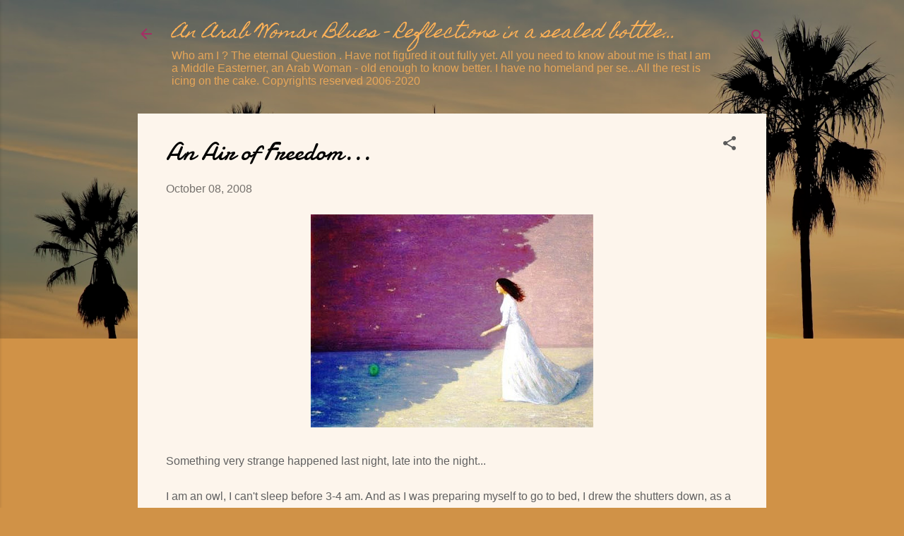

--- FILE ---
content_type: text/html; charset=UTF-8
request_url: https://arabwomanblues.blogspot.com/2008/10/air-of-freedom.html?showComment=1223514540000
body_size: 28964
content:
<!DOCTYPE html>
<html dir='ltr' lang='en'>
<head>
<meta content='width=device-width, initial-scale=1' name='viewport'/>
<title>An Air of Freedom...</title>
<meta content='text/html; charset=UTF-8' http-equiv='Content-Type'/>
<!-- Chrome, Firefox OS and Opera -->
<meta content='#d09247' name='theme-color'/>
<!-- Windows Phone -->
<meta content='#d09247' name='msapplication-navbutton-color'/>
<meta content='blogger' name='generator'/>
<link href='https://arabwomanblues.blogspot.com/favicon.ico' rel='icon' type='image/x-icon'/>
<link href='http://arabwomanblues.blogspot.com/2008/10/air-of-freedom.html' rel='canonical'/>
<link rel="alternate" type="application/atom+xml" title="An Arab Woman Blues -  Reflections in a sealed bottle... - Atom" href="https://arabwomanblues.blogspot.com/feeds/posts/default" />
<link rel="alternate" type="application/rss+xml" title="An Arab Woman Blues -  Reflections in a sealed bottle... - RSS" href="https://arabwomanblues.blogspot.com/feeds/posts/default?alt=rss" />
<link rel="service.post" type="application/atom+xml" title="An Arab Woman Blues -  Reflections in a sealed bottle... - Atom" href="https://www.blogger.com/feeds/31554268/posts/default" />

<link rel="alternate" type="application/atom+xml" title="An Arab Woman Blues -  Reflections in a sealed bottle... - Atom" href="https://arabwomanblues.blogspot.com/feeds/2760148990234443686/comments/default" />
<!--Can't find substitution for tag [blog.ieCssRetrofitLinks]-->
<link href='https://blogger.googleusercontent.com/img/b/R29vZ2xl/AVvXsEhALxwG1SZNGGIgpo7mGYAWrObz-U4fUXu1_3Lwd4lFroQIKBuzTtImrjmoQ2H9fANy55B8luFUWs_phnu7cv2M6PocoZNvvMGFtjUzODHe8eLU6nw0oBnV3cia-dgQW8RMz8DT/s400/ralkhafaji2.png' rel='image_src'/>
<meta content='http://arabwomanblues.blogspot.com/2008/10/air-of-freedom.html' property='og:url'/>
<meta content='An Air of Freedom...' property='og:title'/>
<meta content='Something very strange happened last night, late into the night... I am an owl, I can&#39;t sleep before 3-4 am. And as I was preparing myself t...' property='og:description'/>
<meta content='https://blogger.googleusercontent.com/img/b/R29vZ2xl/AVvXsEhALxwG1SZNGGIgpo7mGYAWrObz-U4fUXu1_3Lwd4lFroQIKBuzTtImrjmoQ2H9fANy55B8luFUWs_phnu7cv2M6PocoZNvvMGFtjUzODHe8eLU6nw0oBnV3cia-dgQW8RMz8DT/w1200-h630-p-k-no-nu/ralkhafaji2.png' property='og:image'/>
<style type='text/css'>@font-face{font-family:'Damion';font-style:normal;font-weight:400;font-display:swap;src:url(//fonts.gstatic.com/s/damion/v15/hv-XlzJ3KEUe_YZkZGw2EzJwV9J-.woff2)format('woff2');unicode-range:U+0100-02BA,U+02BD-02C5,U+02C7-02CC,U+02CE-02D7,U+02DD-02FF,U+0304,U+0308,U+0329,U+1D00-1DBF,U+1E00-1E9F,U+1EF2-1EFF,U+2020,U+20A0-20AB,U+20AD-20C0,U+2113,U+2C60-2C7F,U+A720-A7FF;}@font-face{font-family:'Damion';font-style:normal;font-weight:400;font-display:swap;src:url(//fonts.gstatic.com/s/damion/v15/hv-XlzJ3KEUe_YZkamw2EzJwVw.woff2)format('woff2');unicode-range:U+0000-00FF,U+0131,U+0152-0153,U+02BB-02BC,U+02C6,U+02DA,U+02DC,U+0304,U+0308,U+0329,U+2000-206F,U+20AC,U+2122,U+2191,U+2193,U+2212,U+2215,U+FEFF,U+FFFD;}@font-face{font-family:'Homemade Apple';font-style:normal;font-weight:400;font-display:swap;src:url(//fonts.gstatic.com/s/homemadeapple/v24/Qw3EZQFXECDrI2q789EKQZJob0x6XHgOiJM6.woff2)format('woff2');unicode-range:U+0000-00FF,U+0131,U+0152-0153,U+02BB-02BC,U+02C6,U+02DA,U+02DC,U+0304,U+0308,U+0329,U+2000-206F,U+20AC,U+2122,U+2191,U+2193,U+2212,U+2215,U+FEFF,U+FFFD;}@font-face{font-family:'Roboto';font-style:italic;font-weight:300;font-stretch:100%;font-display:swap;src:url(//fonts.gstatic.com/s/roboto/v50/KFOKCnqEu92Fr1Mu53ZEC9_Vu3r1gIhOszmOClHrs6ljXfMMLt_QuAX-k3Yi128m0kN2.woff2)format('woff2');unicode-range:U+0460-052F,U+1C80-1C8A,U+20B4,U+2DE0-2DFF,U+A640-A69F,U+FE2E-FE2F;}@font-face{font-family:'Roboto';font-style:italic;font-weight:300;font-stretch:100%;font-display:swap;src:url(//fonts.gstatic.com/s/roboto/v50/KFOKCnqEu92Fr1Mu53ZEC9_Vu3r1gIhOszmOClHrs6ljXfMMLt_QuAz-k3Yi128m0kN2.woff2)format('woff2');unicode-range:U+0301,U+0400-045F,U+0490-0491,U+04B0-04B1,U+2116;}@font-face{font-family:'Roboto';font-style:italic;font-weight:300;font-stretch:100%;font-display:swap;src:url(//fonts.gstatic.com/s/roboto/v50/KFOKCnqEu92Fr1Mu53ZEC9_Vu3r1gIhOszmOClHrs6ljXfMMLt_QuAT-k3Yi128m0kN2.woff2)format('woff2');unicode-range:U+1F00-1FFF;}@font-face{font-family:'Roboto';font-style:italic;font-weight:300;font-stretch:100%;font-display:swap;src:url(//fonts.gstatic.com/s/roboto/v50/KFOKCnqEu92Fr1Mu53ZEC9_Vu3r1gIhOszmOClHrs6ljXfMMLt_QuAv-k3Yi128m0kN2.woff2)format('woff2');unicode-range:U+0370-0377,U+037A-037F,U+0384-038A,U+038C,U+038E-03A1,U+03A3-03FF;}@font-face{font-family:'Roboto';font-style:italic;font-weight:300;font-stretch:100%;font-display:swap;src:url(//fonts.gstatic.com/s/roboto/v50/KFOKCnqEu92Fr1Mu53ZEC9_Vu3r1gIhOszmOClHrs6ljXfMMLt_QuHT-k3Yi128m0kN2.woff2)format('woff2');unicode-range:U+0302-0303,U+0305,U+0307-0308,U+0310,U+0312,U+0315,U+031A,U+0326-0327,U+032C,U+032F-0330,U+0332-0333,U+0338,U+033A,U+0346,U+034D,U+0391-03A1,U+03A3-03A9,U+03B1-03C9,U+03D1,U+03D5-03D6,U+03F0-03F1,U+03F4-03F5,U+2016-2017,U+2034-2038,U+203C,U+2040,U+2043,U+2047,U+2050,U+2057,U+205F,U+2070-2071,U+2074-208E,U+2090-209C,U+20D0-20DC,U+20E1,U+20E5-20EF,U+2100-2112,U+2114-2115,U+2117-2121,U+2123-214F,U+2190,U+2192,U+2194-21AE,U+21B0-21E5,U+21F1-21F2,U+21F4-2211,U+2213-2214,U+2216-22FF,U+2308-230B,U+2310,U+2319,U+231C-2321,U+2336-237A,U+237C,U+2395,U+239B-23B7,U+23D0,U+23DC-23E1,U+2474-2475,U+25AF,U+25B3,U+25B7,U+25BD,U+25C1,U+25CA,U+25CC,U+25FB,U+266D-266F,U+27C0-27FF,U+2900-2AFF,U+2B0E-2B11,U+2B30-2B4C,U+2BFE,U+3030,U+FF5B,U+FF5D,U+1D400-1D7FF,U+1EE00-1EEFF;}@font-face{font-family:'Roboto';font-style:italic;font-weight:300;font-stretch:100%;font-display:swap;src:url(//fonts.gstatic.com/s/roboto/v50/KFOKCnqEu92Fr1Mu53ZEC9_Vu3r1gIhOszmOClHrs6ljXfMMLt_QuGb-k3Yi128m0kN2.woff2)format('woff2');unicode-range:U+0001-000C,U+000E-001F,U+007F-009F,U+20DD-20E0,U+20E2-20E4,U+2150-218F,U+2190,U+2192,U+2194-2199,U+21AF,U+21E6-21F0,U+21F3,U+2218-2219,U+2299,U+22C4-22C6,U+2300-243F,U+2440-244A,U+2460-24FF,U+25A0-27BF,U+2800-28FF,U+2921-2922,U+2981,U+29BF,U+29EB,U+2B00-2BFF,U+4DC0-4DFF,U+FFF9-FFFB,U+10140-1018E,U+10190-1019C,U+101A0,U+101D0-101FD,U+102E0-102FB,U+10E60-10E7E,U+1D2C0-1D2D3,U+1D2E0-1D37F,U+1F000-1F0FF,U+1F100-1F1AD,U+1F1E6-1F1FF,U+1F30D-1F30F,U+1F315,U+1F31C,U+1F31E,U+1F320-1F32C,U+1F336,U+1F378,U+1F37D,U+1F382,U+1F393-1F39F,U+1F3A7-1F3A8,U+1F3AC-1F3AF,U+1F3C2,U+1F3C4-1F3C6,U+1F3CA-1F3CE,U+1F3D4-1F3E0,U+1F3ED,U+1F3F1-1F3F3,U+1F3F5-1F3F7,U+1F408,U+1F415,U+1F41F,U+1F426,U+1F43F,U+1F441-1F442,U+1F444,U+1F446-1F449,U+1F44C-1F44E,U+1F453,U+1F46A,U+1F47D,U+1F4A3,U+1F4B0,U+1F4B3,U+1F4B9,U+1F4BB,U+1F4BF,U+1F4C8-1F4CB,U+1F4D6,U+1F4DA,U+1F4DF,U+1F4E3-1F4E6,U+1F4EA-1F4ED,U+1F4F7,U+1F4F9-1F4FB,U+1F4FD-1F4FE,U+1F503,U+1F507-1F50B,U+1F50D,U+1F512-1F513,U+1F53E-1F54A,U+1F54F-1F5FA,U+1F610,U+1F650-1F67F,U+1F687,U+1F68D,U+1F691,U+1F694,U+1F698,U+1F6AD,U+1F6B2,U+1F6B9-1F6BA,U+1F6BC,U+1F6C6-1F6CF,U+1F6D3-1F6D7,U+1F6E0-1F6EA,U+1F6F0-1F6F3,U+1F6F7-1F6FC,U+1F700-1F7FF,U+1F800-1F80B,U+1F810-1F847,U+1F850-1F859,U+1F860-1F887,U+1F890-1F8AD,U+1F8B0-1F8BB,U+1F8C0-1F8C1,U+1F900-1F90B,U+1F93B,U+1F946,U+1F984,U+1F996,U+1F9E9,U+1FA00-1FA6F,U+1FA70-1FA7C,U+1FA80-1FA89,U+1FA8F-1FAC6,U+1FACE-1FADC,U+1FADF-1FAE9,U+1FAF0-1FAF8,U+1FB00-1FBFF;}@font-face{font-family:'Roboto';font-style:italic;font-weight:300;font-stretch:100%;font-display:swap;src:url(//fonts.gstatic.com/s/roboto/v50/KFOKCnqEu92Fr1Mu53ZEC9_Vu3r1gIhOszmOClHrs6ljXfMMLt_QuAf-k3Yi128m0kN2.woff2)format('woff2');unicode-range:U+0102-0103,U+0110-0111,U+0128-0129,U+0168-0169,U+01A0-01A1,U+01AF-01B0,U+0300-0301,U+0303-0304,U+0308-0309,U+0323,U+0329,U+1EA0-1EF9,U+20AB;}@font-face{font-family:'Roboto';font-style:italic;font-weight:300;font-stretch:100%;font-display:swap;src:url(//fonts.gstatic.com/s/roboto/v50/KFOKCnqEu92Fr1Mu53ZEC9_Vu3r1gIhOszmOClHrs6ljXfMMLt_QuAb-k3Yi128m0kN2.woff2)format('woff2');unicode-range:U+0100-02BA,U+02BD-02C5,U+02C7-02CC,U+02CE-02D7,U+02DD-02FF,U+0304,U+0308,U+0329,U+1D00-1DBF,U+1E00-1E9F,U+1EF2-1EFF,U+2020,U+20A0-20AB,U+20AD-20C0,U+2113,U+2C60-2C7F,U+A720-A7FF;}@font-face{font-family:'Roboto';font-style:italic;font-weight:300;font-stretch:100%;font-display:swap;src:url(//fonts.gstatic.com/s/roboto/v50/KFOKCnqEu92Fr1Mu53ZEC9_Vu3r1gIhOszmOClHrs6ljXfMMLt_QuAj-k3Yi128m0g.woff2)format('woff2');unicode-range:U+0000-00FF,U+0131,U+0152-0153,U+02BB-02BC,U+02C6,U+02DA,U+02DC,U+0304,U+0308,U+0329,U+2000-206F,U+20AC,U+2122,U+2191,U+2193,U+2212,U+2215,U+FEFF,U+FFFD;}@font-face{font-family:'Roboto';font-style:normal;font-weight:400;font-stretch:100%;font-display:swap;src:url(//fonts.gstatic.com/s/roboto/v50/KFOMCnqEu92Fr1ME7kSn66aGLdTylUAMQXC89YmC2DPNWubEbVmZiAr0klQmz24O0g.woff2)format('woff2');unicode-range:U+0460-052F,U+1C80-1C8A,U+20B4,U+2DE0-2DFF,U+A640-A69F,U+FE2E-FE2F;}@font-face{font-family:'Roboto';font-style:normal;font-weight:400;font-stretch:100%;font-display:swap;src:url(//fonts.gstatic.com/s/roboto/v50/KFOMCnqEu92Fr1ME7kSn66aGLdTylUAMQXC89YmC2DPNWubEbVmQiAr0klQmz24O0g.woff2)format('woff2');unicode-range:U+0301,U+0400-045F,U+0490-0491,U+04B0-04B1,U+2116;}@font-face{font-family:'Roboto';font-style:normal;font-weight:400;font-stretch:100%;font-display:swap;src:url(//fonts.gstatic.com/s/roboto/v50/KFOMCnqEu92Fr1ME7kSn66aGLdTylUAMQXC89YmC2DPNWubEbVmYiAr0klQmz24O0g.woff2)format('woff2');unicode-range:U+1F00-1FFF;}@font-face{font-family:'Roboto';font-style:normal;font-weight:400;font-stretch:100%;font-display:swap;src:url(//fonts.gstatic.com/s/roboto/v50/KFOMCnqEu92Fr1ME7kSn66aGLdTylUAMQXC89YmC2DPNWubEbVmXiAr0klQmz24O0g.woff2)format('woff2');unicode-range:U+0370-0377,U+037A-037F,U+0384-038A,U+038C,U+038E-03A1,U+03A3-03FF;}@font-face{font-family:'Roboto';font-style:normal;font-weight:400;font-stretch:100%;font-display:swap;src:url(//fonts.gstatic.com/s/roboto/v50/KFOMCnqEu92Fr1ME7kSn66aGLdTylUAMQXC89YmC2DPNWubEbVnoiAr0klQmz24O0g.woff2)format('woff2');unicode-range:U+0302-0303,U+0305,U+0307-0308,U+0310,U+0312,U+0315,U+031A,U+0326-0327,U+032C,U+032F-0330,U+0332-0333,U+0338,U+033A,U+0346,U+034D,U+0391-03A1,U+03A3-03A9,U+03B1-03C9,U+03D1,U+03D5-03D6,U+03F0-03F1,U+03F4-03F5,U+2016-2017,U+2034-2038,U+203C,U+2040,U+2043,U+2047,U+2050,U+2057,U+205F,U+2070-2071,U+2074-208E,U+2090-209C,U+20D0-20DC,U+20E1,U+20E5-20EF,U+2100-2112,U+2114-2115,U+2117-2121,U+2123-214F,U+2190,U+2192,U+2194-21AE,U+21B0-21E5,U+21F1-21F2,U+21F4-2211,U+2213-2214,U+2216-22FF,U+2308-230B,U+2310,U+2319,U+231C-2321,U+2336-237A,U+237C,U+2395,U+239B-23B7,U+23D0,U+23DC-23E1,U+2474-2475,U+25AF,U+25B3,U+25B7,U+25BD,U+25C1,U+25CA,U+25CC,U+25FB,U+266D-266F,U+27C0-27FF,U+2900-2AFF,U+2B0E-2B11,U+2B30-2B4C,U+2BFE,U+3030,U+FF5B,U+FF5D,U+1D400-1D7FF,U+1EE00-1EEFF;}@font-face{font-family:'Roboto';font-style:normal;font-weight:400;font-stretch:100%;font-display:swap;src:url(//fonts.gstatic.com/s/roboto/v50/KFOMCnqEu92Fr1ME7kSn66aGLdTylUAMQXC89YmC2DPNWubEbVn6iAr0klQmz24O0g.woff2)format('woff2');unicode-range:U+0001-000C,U+000E-001F,U+007F-009F,U+20DD-20E0,U+20E2-20E4,U+2150-218F,U+2190,U+2192,U+2194-2199,U+21AF,U+21E6-21F0,U+21F3,U+2218-2219,U+2299,U+22C4-22C6,U+2300-243F,U+2440-244A,U+2460-24FF,U+25A0-27BF,U+2800-28FF,U+2921-2922,U+2981,U+29BF,U+29EB,U+2B00-2BFF,U+4DC0-4DFF,U+FFF9-FFFB,U+10140-1018E,U+10190-1019C,U+101A0,U+101D0-101FD,U+102E0-102FB,U+10E60-10E7E,U+1D2C0-1D2D3,U+1D2E0-1D37F,U+1F000-1F0FF,U+1F100-1F1AD,U+1F1E6-1F1FF,U+1F30D-1F30F,U+1F315,U+1F31C,U+1F31E,U+1F320-1F32C,U+1F336,U+1F378,U+1F37D,U+1F382,U+1F393-1F39F,U+1F3A7-1F3A8,U+1F3AC-1F3AF,U+1F3C2,U+1F3C4-1F3C6,U+1F3CA-1F3CE,U+1F3D4-1F3E0,U+1F3ED,U+1F3F1-1F3F3,U+1F3F5-1F3F7,U+1F408,U+1F415,U+1F41F,U+1F426,U+1F43F,U+1F441-1F442,U+1F444,U+1F446-1F449,U+1F44C-1F44E,U+1F453,U+1F46A,U+1F47D,U+1F4A3,U+1F4B0,U+1F4B3,U+1F4B9,U+1F4BB,U+1F4BF,U+1F4C8-1F4CB,U+1F4D6,U+1F4DA,U+1F4DF,U+1F4E3-1F4E6,U+1F4EA-1F4ED,U+1F4F7,U+1F4F9-1F4FB,U+1F4FD-1F4FE,U+1F503,U+1F507-1F50B,U+1F50D,U+1F512-1F513,U+1F53E-1F54A,U+1F54F-1F5FA,U+1F610,U+1F650-1F67F,U+1F687,U+1F68D,U+1F691,U+1F694,U+1F698,U+1F6AD,U+1F6B2,U+1F6B9-1F6BA,U+1F6BC,U+1F6C6-1F6CF,U+1F6D3-1F6D7,U+1F6E0-1F6EA,U+1F6F0-1F6F3,U+1F6F7-1F6FC,U+1F700-1F7FF,U+1F800-1F80B,U+1F810-1F847,U+1F850-1F859,U+1F860-1F887,U+1F890-1F8AD,U+1F8B0-1F8BB,U+1F8C0-1F8C1,U+1F900-1F90B,U+1F93B,U+1F946,U+1F984,U+1F996,U+1F9E9,U+1FA00-1FA6F,U+1FA70-1FA7C,U+1FA80-1FA89,U+1FA8F-1FAC6,U+1FACE-1FADC,U+1FADF-1FAE9,U+1FAF0-1FAF8,U+1FB00-1FBFF;}@font-face{font-family:'Roboto';font-style:normal;font-weight:400;font-stretch:100%;font-display:swap;src:url(//fonts.gstatic.com/s/roboto/v50/KFOMCnqEu92Fr1ME7kSn66aGLdTylUAMQXC89YmC2DPNWubEbVmbiAr0klQmz24O0g.woff2)format('woff2');unicode-range:U+0102-0103,U+0110-0111,U+0128-0129,U+0168-0169,U+01A0-01A1,U+01AF-01B0,U+0300-0301,U+0303-0304,U+0308-0309,U+0323,U+0329,U+1EA0-1EF9,U+20AB;}@font-face{font-family:'Roboto';font-style:normal;font-weight:400;font-stretch:100%;font-display:swap;src:url(//fonts.gstatic.com/s/roboto/v50/KFOMCnqEu92Fr1ME7kSn66aGLdTylUAMQXC89YmC2DPNWubEbVmaiAr0klQmz24O0g.woff2)format('woff2');unicode-range:U+0100-02BA,U+02BD-02C5,U+02C7-02CC,U+02CE-02D7,U+02DD-02FF,U+0304,U+0308,U+0329,U+1D00-1DBF,U+1E00-1E9F,U+1EF2-1EFF,U+2020,U+20A0-20AB,U+20AD-20C0,U+2113,U+2C60-2C7F,U+A720-A7FF;}@font-face{font-family:'Roboto';font-style:normal;font-weight:400;font-stretch:100%;font-display:swap;src:url(//fonts.gstatic.com/s/roboto/v50/KFOMCnqEu92Fr1ME7kSn66aGLdTylUAMQXC89YmC2DPNWubEbVmUiAr0klQmz24.woff2)format('woff2');unicode-range:U+0000-00FF,U+0131,U+0152-0153,U+02BB-02BC,U+02C6,U+02DA,U+02DC,U+0304,U+0308,U+0329,U+2000-206F,U+20AC,U+2122,U+2191,U+2193,U+2212,U+2215,U+FEFF,U+FFFD;}</style>
<style id='page-skin-1' type='text/css'><!--
/*! normalize.css v3.0.1 | MIT License | git.io/normalize */html{font-family:sans-serif;-ms-text-size-adjust:100%;-webkit-text-size-adjust:100%}body{margin:0}article,aside,details,figcaption,figure,footer,header,hgroup,main,nav,section,summary{display:block}audio,canvas,progress,video{display:inline-block;vertical-align:baseline}audio:not([controls]){display:none;height:0}[hidden],template{display:none}a{background:transparent}a:active,a:hover{outline:0}abbr[title]{border-bottom:1px dotted}b,strong{font-weight:bold}dfn{font-style:italic}h1{font-size:2em;margin:.67em 0}mark{background:#ff0;color:#000}small{font-size:80%}sub,sup{font-size:75%;line-height:0;position:relative;vertical-align:baseline}sup{top:-0.5em}sub{bottom:-0.25em}img{border:0}svg:not(:root){overflow:hidden}figure{margin:1em 40px}hr{-moz-box-sizing:content-box;box-sizing:content-box;height:0}pre{overflow:auto}code,kbd,pre,samp{font-family:monospace,monospace;font-size:1em}button,input,optgroup,select,textarea{color:inherit;font:inherit;margin:0}button{overflow:visible}button,select{text-transform:none}button,html input[type="button"],input[type="reset"],input[type="submit"]{-webkit-appearance:button;cursor:pointer}button[disabled],html input[disabled]{cursor:default}button::-moz-focus-inner,input::-moz-focus-inner{border:0;padding:0}input{line-height:normal}input[type="checkbox"],input[type="radio"]{box-sizing:border-box;padding:0}input[type="number"]::-webkit-inner-spin-button,input[type="number"]::-webkit-outer-spin-button{height:auto}input[type="search"]{-webkit-appearance:textfield;-moz-box-sizing:content-box;-webkit-box-sizing:content-box;box-sizing:content-box}input[type="search"]::-webkit-search-cancel-button,input[type="search"]::-webkit-search-decoration{-webkit-appearance:none}fieldset{border:1px solid #c0c0c0;margin:0 2px;padding:.35em .625em .75em}legend{border:0;padding:0}textarea{overflow:auto}optgroup{font-weight:bold}table{border-collapse:collapse;border-spacing:0}td,th{padding:0}
/*!************************************************
* Blogger Template Style
* Name: Contempo
**************************************************/
body{
overflow-wrap:break-word;
word-break:break-word;
word-wrap:break-word
}
.hidden{
display:none
}
.invisible{
visibility:hidden
}
.container::after,.float-container::after{
clear:both;
content:"";
display:table
}
.clearboth{
clear:both
}
#comments .comment .comment-actions,.subscribe-popup .FollowByEmail .follow-by-email-submit,.widget.Profile .profile-link,.widget.Profile .profile-link.visit-profile{
background:0 0;
border:0;
box-shadow:none;
color:#a6702f;
cursor:pointer;
font-size:14px;
font-weight:700;
outline:0;
text-decoration:none;
text-transform:uppercase;
width:auto
}
.dim-overlay{
background-color:rgba(0,0,0,.54);
height:100vh;
left:0;
position:fixed;
top:0;
width:100%
}
#sharing-dim-overlay{
background-color:transparent
}
input::-ms-clear{
display:none
}
.blogger-logo,.svg-icon-24.blogger-logo{
fill:#ff9800;
opacity:1
}
.loading-spinner-large{
-webkit-animation:mspin-rotate 1.568s infinite linear;
animation:mspin-rotate 1.568s infinite linear;
height:48px;
overflow:hidden;
position:absolute;
width:48px;
z-index:200
}
.loading-spinner-large>div{
-webkit-animation:mspin-revrot 5332ms infinite steps(4);
animation:mspin-revrot 5332ms infinite steps(4)
}
.loading-spinner-large>div>div{
-webkit-animation:mspin-singlecolor-large-film 1333ms infinite steps(81);
animation:mspin-singlecolor-large-film 1333ms infinite steps(81);
background-size:100%;
height:48px;
width:3888px
}
.mspin-black-large>div>div,.mspin-grey_54-large>div>div{
background-image:url(https://www.blogblog.com/indie/mspin_black_large.svg)
}
.mspin-white-large>div>div{
background-image:url(https://www.blogblog.com/indie/mspin_white_large.svg)
}
.mspin-grey_54-large{
opacity:.54
}
@-webkit-keyframes mspin-singlecolor-large-film{
from{
-webkit-transform:translateX(0);
transform:translateX(0)
}
to{
-webkit-transform:translateX(-3888px);
transform:translateX(-3888px)
}
}
@keyframes mspin-singlecolor-large-film{
from{
-webkit-transform:translateX(0);
transform:translateX(0)
}
to{
-webkit-transform:translateX(-3888px);
transform:translateX(-3888px)
}
}
@-webkit-keyframes mspin-rotate{
from{
-webkit-transform:rotate(0);
transform:rotate(0)
}
to{
-webkit-transform:rotate(360deg);
transform:rotate(360deg)
}
}
@keyframes mspin-rotate{
from{
-webkit-transform:rotate(0);
transform:rotate(0)
}
to{
-webkit-transform:rotate(360deg);
transform:rotate(360deg)
}
}
@-webkit-keyframes mspin-revrot{
from{
-webkit-transform:rotate(0);
transform:rotate(0)
}
to{
-webkit-transform:rotate(-360deg);
transform:rotate(-360deg)
}
}
@keyframes mspin-revrot{
from{
-webkit-transform:rotate(0);
transform:rotate(0)
}
to{
-webkit-transform:rotate(-360deg);
transform:rotate(-360deg)
}
}
.skip-navigation{
background-color:#fff;
box-sizing:border-box;
color:#000;
display:block;
height:0;
left:0;
line-height:50px;
overflow:hidden;
padding-top:0;
position:fixed;
text-align:center;
top:0;
-webkit-transition:box-shadow .3s,height .3s,padding-top .3s;
transition:box-shadow .3s,height .3s,padding-top .3s;
width:100%;
z-index:900
}
.skip-navigation:focus{
box-shadow:0 4px 5px 0 rgba(0,0,0,.14),0 1px 10px 0 rgba(0,0,0,.12),0 2px 4px -1px rgba(0,0,0,.2);
height:50px
}
#main{
outline:0
}
.main-heading{
position:absolute;
clip:rect(1px,1px,1px,1px);
padding:0;
border:0;
height:1px;
width:1px;
overflow:hidden
}
.Attribution{
margin-top:1em;
text-align:center
}
.Attribution .blogger img,.Attribution .blogger svg{
vertical-align:bottom
}
.Attribution .blogger img{
margin-right:.5em
}
.Attribution div{
line-height:24px;
margin-top:.5em
}
.Attribution .copyright,.Attribution .image-attribution{
font-size:.7em;
margin-top:1.5em
}
.BLOG_mobile_video_class{
display:none
}
.bg-photo{
background-attachment:scroll!important
}
body .CSS_LIGHTBOX{
z-index:900
}
.extendable .show-less,.extendable .show-more{
border-color:#a6702f;
color:#a6702f;
margin-top:8px
}
.extendable .show-less.hidden,.extendable .show-more.hidden{
display:none
}
.inline-ad{
display:none;
max-width:100%;
overflow:hidden
}
.adsbygoogle{
display:block
}
#cookieChoiceInfo{
bottom:0;
top:auto
}
iframe.b-hbp-video{
border:0
}
.post-body img{
max-width:100%
}
.post-body iframe{
max-width:100%
}
.post-body a[imageanchor="1"]{
display:inline-block
}
.byline{
margin-right:1em
}
.byline:last-child{
margin-right:0
}
.link-copied-dialog{
max-width:520px;
outline:0
}
.link-copied-dialog .modal-dialog-buttons{
margin-top:8px
}
.link-copied-dialog .goog-buttonset-default{
background:0 0;
border:0
}
.link-copied-dialog .goog-buttonset-default:focus{
outline:0
}
.paging-control-container{
margin-bottom:16px
}
.paging-control-container .paging-control{
display:inline-block
}
.paging-control-container .comment-range-text::after,.paging-control-container .paging-control{
color:#a6702f
}
.paging-control-container .comment-range-text,.paging-control-container .paging-control{
margin-right:8px
}
.paging-control-container .comment-range-text::after,.paging-control-container .paging-control::after{
content:"\b7";
cursor:default;
padding-left:8px;
pointer-events:none
}
.paging-control-container .comment-range-text:last-child::after,.paging-control-container .paging-control:last-child::after{
content:none
}
.byline.reactions iframe{
height:20px
}
.b-notification{
color:#000;
background-color:#fff;
border-bottom:solid 1px #000;
box-sizing:border-box;
padding:16px 32px;
text-align:center
}
.b-notification.visible{
-webkit-transition:margin-top .3s cubic-bezier(.4,0,.2,1);
transition:margin-top .3s cubic-bezier(.4,0,.2,1)
}
.b-notification.invisible{
position:absolute
}
.b-notification-close{
position:absolute;
right:8px;
top:8px
}
.no-posts-message{
line-height:40px;
text-align:center
}
@media screen and (max-width:800px){
body.item-view .post-body a[imageanchor="1"][style*="float: left;"],body.item-view .post-body a[imageanchor="1"][style*="float: right;"]{
float:none!important;
clear:none!important
}
body.item-view .post-body a[imageanchor="1"] img{
display:block;
height:auto;
margin:0 auto
}
body.item-view .post-body>.separator:first-child>a[imageanchor="1"]:first-child{
margin-top:20px
}
.post-body a[imageanchor]{
display:block
}
body.item-view .post-body a[imageanchor="1"]{
margin-left:0!important;
margin-right:0!important
}
body.item-view .post-body a[imageanchor="1"]+a[imageanchor="1"]{
margin-top:16px
}
}
.item-control{
display:none
}
#comments{
border-top:1px dashed rgba(0,0,0,.54);
margin-top:20px;
padding:20px
}
#comments .comment-thread ol{
margin:0;
padding-left:0;
padding-left:0
}
#comments .comment .comment-replybox-single,#comments .comment-thread .comment-replies{
margin-left:60px
}
#comments .comment-thread .thread-count{
display:none
}
#comments .comment{
list-style-type:none;
padding:0 0 30px;
position:relative
}
#comments .comment .comment{
padding-bottom:8px
}
.comment .avatar-image-container{
position:absolute
}
.comment .avatar-image-container img{
border-radius:50%
}
.avatar-image-container svg,.comment .avatar-image-container .avatar-icon{
border-radius:50%;
border:solid 1px #5a5a5a;
box-sizing:border-box;
fill:#5a5a5a;
height:35px;
margin:0;
padding:7px;
width:35px
}
.comment .comment-block{
margin-top:10px;
margin-left:60px;
padding-bottom:0
}
#comments .comment-author-header-wrapper{
margin-left:40px
}
#comments .comment .thread-expanded .comment-block{
padding-bottom:20px
}
#comments .comment .comment-header .user,#comments .comment .comment-header .user a{
color:#000000;
font-style:normal;
font-weight:700
}
#comments .comment .comment-actions{
bottom:0;
margin-bottom:15px;
position:absolute
}
#comments .comment .comment-actions>*{
margin-right:8px
}
#comments .comment .comment-header .datetime{
bottom:0;
color:rgba(0,0,0,.54);
display:inline-block;
font-size:13px;
font-style:italic;
margin-left:8px
}
#comments .comment .comment-footer .comment-timestamp a,#comments .comment .comment-header .datetime a{
color:rgba(0,0,0,.54)
}
#comments .comment .comment-content,.comment .comment-body{
margin-top:12px;
word-break:break-word
}
.comment-body{
margin-bottom:12px
}
#comments.embed[data-num-comments="0"]{
border:0;
margin-top:0;
padding-top:0
}
#comments.embed[data-num-comments="0"] #comment-post-message,#comments.embed[data-num-comments="0"] div.comment-form>p,#comments.embed[data-num-comments="0"] p.comment-footer{
display:none
}
#comment-editor-src{
display:none
}
.comments .comments-content .loadmore.loaded{
max-height:0;
opacity:0;
overflow:hidden
}
.extendable .remaining-items{
height:0;
overflow:hidden;
-webkit-transition:height .3s cubic-bezier(.4,0,.2,1);
transition:height .3s cubic-bezier(.4,0,.2,1)
}
.extendable .remaining-items.expanded{
height:auto
}
.svg-icon-24,.svg-icon-24-button{
cursor:pointer;
height:24px;
width:24px;
min-width:24px
}
.touch-icon{
margin:-12px;
padding:12px
}
.touch-icon:active,.touch-icon:focus{
background-color:rgba(153,153,153,.4);
border-radius:50%
}
svg:not(:root).touch-icon{
overflow:visible
}
html[dir=rtl] .rtl-reversible-icon{
-webkit-transform:scaleX(-1);
-ms-transform:scaleX(-1);
transform:scaleX(-1)
}
.svg-icon-24-button,.touch-icon-button{
background:0 0;
border:0;
margin:0;
outline:0;
padding:0
}
.touch-icon-button .touch-icon:active,.touch-icon-button .touch-icon:focus{
background-color:transparent
}
.touch-icon-button:active .touch-icon,.touch-icon-button:focus .touch-icon{
background-color:rgba(153,153,153,.4);
border-radius:50%
}
.Profile .default-avatar-wrapper .avatar-icon{
border-radius:50%;
border:solid 1px #5a5a5a;
box-sizing:border-box;
fill:#5a5a5a;
margin:0
}
.Profile .individual .default-avatar-wrapper .avatar-icon{
padding:25px
}
.Profile .individual .avatar-icon,.Profile .individual .profile-img{
height:120px;
width:120px
}
.Profile .team .default-avatar-wrapper .avatar-icon{
padding:8px
}
.Profile .team .avatar-icon,.Profile .team .default-avatar-wrapper,.Profile .team .profile-img{
height:40px;
width:40px
}
.snippet-container{
margin:0;
position:relative;
overflow:hidden
}
.snippet-fade{
bottom:0;
box-sizing:border-box;
position:absolute;
width:96px
}
.snippet-fade{
right:0
}
.snippet-fade:after{
content:"\2026"
}
.snippet-fade:after{
float:right
}
.post-bottom{
-webkit-box-align:center;
-webkit-align-items:center;
-ms-flex-align:center;
align-items:center;
display:-webkit-box;
display:-webkit-flex;
display:-ms-flexbox;
display:flex;
-webkit-flex-wrap:wrap;
-ms-flex-wrap:wrap;
flex-wrap:wrap
}
.post-footer{
-webkit-box-flex:1;
-webkit-flex:1 1 auto;
-ms-flex:1 1 auto;
flex:1 1 auto;
-webkit-flex-wrap:wrap;
-ms-flex-wrap:wrap;
flex-wrap:wrap;
-webkit-box-ordinal-group:2;
-webkit-order:1;
-ms-flex-order:1;
order:1
}
.post-footer>*{
-webkit-box-flex:0;
-webkit-flex:0 1 auto;
-ms-flex:0 1 auto;
flex:0 1 auto
}
.post-footer .byline:last-child{
margin-right:1em
}
.jump-link{
-webkit-box-flex:0;
-webkit-flex:0 0 auto;
-ms-flex:0 0 auto;
flex:0 0 auto;
-webkit-box-ordinal-group:3;
-webkit-order:2;
-ms-flex-order:2;
order:2
}
.centered-top-container.sticky{
left:0;
position:fixed;
right:0;
top:0;
width:auto;
z-index:50;
-webkit-transition-property:opacity,-webkit-transform;
transition-property:opacity,-webkit-transform;
transition-property:transform,opacity;
transition-property:transform,opacity,-webkit-transform;
-webkit-transition-duration:.2s;
transition-duration:.2s;
-webkit-transition-timing-function:cubic-bezier(.4,0,.2,1);
transition-timing-function:cubic-bezier(.4,0,.2,1)
}
.centered-top-placeholder{
display:none
}
.collapsed-header .centered-top-placeholder{
display:block
}
.centered-top-container .Header .replaced h1,.centered-top-placeholder .Header .replaced h1{
display:none
}
.centered-top-container.sticky .Header .replaced h1{
display:block
}
.centered-top-container.sticky .Header .header-widget{
background:0 0
}
.centered-top-container.sticky .Header .header-image-wrapper{
display:none
}
.centered-top-container img,.centered-top-placeholder img{
max-width:100%
}
.collapsible{
-webkit-transition:height .3s cubic-bezier(.4,0,.2,1);
transition:height .3s cubic-bezier(.4,0,.2,1)
}
.collapsible,.collapsible>summary{
display:block;
overflow:hidden
}
.collapsible>:not(summary){
display:none
}
.collapsible[open]>:not(summary){
display:block
}
.collapsible:focus,.collapsible>summary:focus{
outline:0
}
.collapsible>summary{
cursor:pointer;
display:block;
padding:0
}
.collapsible:focus>summary,.collapsible>summary:focus{
background-color:transparent
}
.collapsible>summary::-webkit-details-marker{
display:none
}
.collapsible-title{
-webkit-box-align:center;
-webkit-align-items:center;
-ms-flex-align:center;
align-items:center;
display:-webkit-box;
display:-webkit-flex;
display:-ms-flexbox;
display:flex
}
.collapsible-title .title{
-webkit-box-flex:1;
-webkit-flex:1 1 auto;
-ms-flex:1 1 auto;
flex:1 1 auto;
-webkit-box-ordinal-group:1;
-webkit-order:0;
-ms-flex-order:0;
order:0;
overflow:hidden;
text-overflow:ellipsis;
white-space:nowrap
}
.collapsible-title .chevron-down,.collapsible[open] .collapsible-title .chevron-up{
display:block
}
.collapsible-title .chevron-up,.collapsible[open] .collapsible-title .chevron-down{
display:none
}
.flat-button{
cursor:pointer;
display:inline-block;
font-weight:700;
text-transform:uppercase;
border-radius:2px;
padding:8px;
margin:-8px
}
.flat-icon-button{
background:0 0;
border:0;
margin:0;
outline:0;
padding:0;
margin:-12px;
padding:12px;
cursor:pointer;
box-sizing:content-box;
display:inline-block;
line-height:0
}
.flat-icon-button,.flat-icon-button .splash-wrapper{
border-radius:50%
}
.flat-icon-button .splash.animate{
-webkit-animation-duration:.3s;
animation-duration:.3s
}
.overflowable-container{
max-height:47.2px;
overflow:hidden;
position:relative
}
.overflow-button{
cursor:pointer
}
#overflowable-dim-overlay{
background:0 0
}
.overflow-popup{
box-shadow:0 2px 2px 0 rgba(0,0,0,.14),0 3px 1px -2px rgba(0,0,0,.2),0 1px 5px 0 rgba(0,0,0,.12);
background-color:#fdf5ec;
left:0;
max-width:calc(100% - 32px);
position:absolute;
top:0;
visibility:hidden;
z-index:101
}
.overflow-popup ul{
list-style:none
}
.overflow-popup .tabs li,.overflow-popup li{
display:block;
height:auto
}
.overflow-popup .tabs li{
padding-left:0;
padding-right:0
}
.overflow-button.hidden,.overflow-popup .tabs li.hidden,.overflow-popup li.hidden{
display:none
}
.pill-button{
background:0 0;
border:1px solid;
border-radius:12px;
cursor:pointer;
display:inline-block;
padding:4px 16px;
text-transform:uppercase
}
.ripple{
position:relative
}
.ripple>*{
z-index:1
}
.splash-wrapper{
bottom:0;
left:0;
overflow:hidden;
pointer-events:none;
position:absolute;
right:0;
top:0;
z-index:0
}
.splash{
background:#ccc;
border-radius:100%;
display:block;
opacity:.6;
position:absolute;
-webkit-transform:scale(0);
-ms-transform:scale(0);
transform:scale(0)
}
.splash.animate{
-webkit-animation:ripple-effect .4s linear;
animation:ripple-effect .4s linear
}
@-webkit-keyframes ripple-effect{
100%{
opacity:0;
-webkit-transform:scale(2.5);
transform:scale(2.5)
}
}
@keyframes ripple-effect{
100%{
opacity:0;
-webkit-transform:scale(2.5);
transform:scale(2.5)
}
}
.search{
display:-webkit-box;
display:-webkit-flex;
display:-ms-flexbox;
display:flex;
line-height:24px;
width:24px
}
.search.focused{
width:100%
}
.search.focused .section{
width:100%
}
.search form{
z-index:101
}
.search h3{
display:none
}
.search form{
display:-webkit-box;
display:-webkit-flex;
display:-ms-flexbox;
display:flex;
-webkit-box-flex:1;
-webkit-flex:1 0 0;
-ms-flex:1 0 0px;
flex:1 0 0;
border-bottom:solid 1px transparent;
padding-bottom:8px
}
.search form>*{
display:none
}
.search.focused form>*{
display:block
}
.search .search-input label{
display:none
}
.centered-top-placeholder.cloned .search form{
z-index:30
}
.search.focused form{
border-color:#ffb257;
position:relative;
width:auto
}
.collapsed-header .centered-top-container .search.focused form{
border-bottom-color:transparent
}
.search-expand{
-webkit-box-flex:0;
-webkit-flex:0 0 auto;
-ms-flex:0 0 auto;
flex:0 0 auto
}
.search-expand-text{
display:none
}
.search-close{
display:inline;
vertical-align:middle
}
.search-input{
-webkit-box-flex:1;
-webkit-flex:1 0 1px;
-ms-flex:1 0 1px;
flex:1 0 1px
}
.search-input input{
background:0 0;
border:0;
box-sizing:border-box;
color:#ffb257;
display:inline-block;
outline:0;
width:calc(100% - 48px)
}
.search-input input.no-cursor{
color:transparent;
text-shadow:0 0 0 #ffb257
}
.collapsed-header .centered-top-container .search-action,.collapsed-header .centered-top-container .search-input input{
color:#000000
}
.collapsed-header .centered-top-container .search-input input.no-cursor{
color:transparent;
text-shadow:0 0 0 #000000
}
.collapsed-header .centered-top-container .search-input input.no-cursor:focus,.search-input input.no-cursor:focus{
outline:0
}
.search-focused>*{
visibility:hidden
}
.search-focused .search,.search-focused .search-icon{
visibility:visible
}
.search.focused .search-action{
display:block
}
.search.focused .search-action:disabled{
opacity:.3
}
.widget.Sharing .sharing-button{
display:none
}
.widget.Sharing .sharing-buttons li{
padding:0
}
.widget.Sharing .sharing-buttons li span{
display:none
}
.post-share-buttons{
position:relative
}
.centered-bottom .share-buttons .svg-icon-24,.share-buttons .svg-icon-24{
fill:#5a5a5a
}
.sharing-open.touch-icon-button:active .touch-icon,.sharing-open.touch-icon-button:focus .touch-icon{
background-color:transparent
}
.share-buttons{
background-color:#fdf5ec;
border-radius:2px;
box-shadow:0 2px 2px 0 rgba(0,0,0,.14),0 3px 1px -2px rgba(0,0,0,.2),0 1px 5px 0 rgba(0,0,0,.12);
color:#000000;
list-style:none;
margin:0;
padding:8px 0;
position:absolute;
top:-11px;
min-width:200px;
z-index:101
}
.share-buttons.hidden{
display:none
}
.sharing-button{
background:0 0;
border:0;
margin:0;
outline:0;
padding:0;
cursor:pointer
}
.share-buttons li{
margin:0;
height:48px
}
.share-buttons li:last-child{
margin-bottom:0
}
.share-buttons li .sharing-platform-button{
box-sizing:border-box;
cursor:pointer;
display:block;
height:100%;
margin-bottom:0;
padding:0 16px;
position:relative;
width:100%
}
.share-buttons li .sharing-platform-button:focus,.share-buttons li .sharing-platform-button:hover{
background-color:rgba(128,128,128,.1);
outline:0
}
.share-buttons li svg[class*=" sharing-"],.share-buttons li svg[class^=sharing-]{
position:absolute;
top:10px
}
.share-buttons li span.sharing-platform-button{
position:relative;
top:0
}
.share-buttons li .platform-sharing-text{
display:block;
font-size:16px;
line-height:48px;
white-space:nowrap
}
.share-buttons li .platform-sharing-text{
margin-left:56px
}
.sidebar-container{
background-color:#fdf5ec;
max-width:284px;
overflow-y:auto;
-webkit-transition-property:-webkit-transform;
transition-property:-webkit-transform;
transition-property:transform;
transition-property:transform,-webkit-transform;
-webkit-transition-duration:.3s;
transition-duration:.3s;
-webkit-transition-timing-function:cubic-bezier(0,0,.2,1);
transition-timing-function:cubic-bezier(0,0,.2,1);
width:284px;
z-index:101;
-webkit-overflow-scrolling:touch
}
.sidebar-container .navigation{
line-height:0;
padding:16px
}
.sidebar-container .sidebar-back{
cursor:pointer
}
.sidebar-container .widget{
background:0 0;
margin:0 16px;
padding:16px 0
}
.sidebar-container .widget .title{
color:#000000;
margin:0
}
.sidebar-container .widget ul{
list-style:none;
margin:0;
padding:0
}
.sidebar-container .widget ul ul{
margin-left:1em
}
.sidebar-container .widget li{
font-size:16px;
line-height:normal
}
.sidebar-container .widget+.widget{
border-top:1px dashed #c6c6c6
}
.BlogArchive li{
margin:16px 0
}
.BlogArchive li:last-child{
margin-bottom:0
}
.Label li a{
display:inline-block
}
.BlogArchive .post-count,.Label .label-count{
float:right;
margin-left:.25em
}
.BlogArchive .post-count::before,.Label .label-count::before{
content:"("
}
.BlogArchive .post-count::after,.Label .label-count::after{
content:")"
}
.widget.Translate .skiptranslate>div{
display:block!important
}
.widget.Profile .profile-link{
display:-webkit-box;
display:-webkit-flex;
display:-ms-flexbox;
display:flex
}
.widget.Profile .team-member .default-avatar-wrapper,.widget.Profile .team-member .profile-img{
-webkit-box-flex:0;
-webkit-flex:0 0 auto;
-ms-flex:0 0 auto;
flex:0 0 auto;
margin-right:1em
}
.widget.Profile .individual .profile-link{
-webkit-box-orient:vertical;
-webkit-box-direction:normal;
-webkit-flex-direction:column;
-ms-flex-direction:column;
flex-direction:column
}
.widget.Profile .team .profile-link .profile-name{
-webkit-align-self:center;
-ms-flex-item-align:center;
align-self:center;
display:block;
-webkit-box-flex:1;
-webkit-flex:1 1 auto;
-ms-flex:1 1 auto;
flex:1 1 auto
}
.dim-overlay{
background-color:rgba(0,0,0,.54);
z-index:100
}
body.sidebar-visible{
overflow-y:hidden
}
@media screen and (max-width:1439px){
.sidebar-container{
bottom:0;
position:fixed;
top:0;
left:0;
right:auto
}
.sidebar-container.sidebar-invisible{
-webkit-transition-timing-function:cubic-bezier(.4,0,.6,1);
transition-timing-function:cubic-bezier(.4,0,.6,1);
-webkit-transform:translateX(-284px);
-ms-transform:translateX(-284px);
transform:translateX(-284px)
}
}
@media screen and (min-width:1440px){
.sidebar-container{
position:absolute;
top:0;
left:0;
right:auto
}
.sidebar-container .navigation{
display:none
}
}
.dialog{
box-shadow:0 2px 2px 0 rgba(0,0,0,.14),0 3px 1px -2px rgba(0,0,0,.2),0 1px 5px 0 rgba(0,0,0,.12);
background:#fdf5ec;
box-sizing:border-box;
color:#616161;
padding:30px;
position:fixed;
text-align:center;
width:calc(100% - 24px);
z-index:101
}
.dialog input[type=email],.dialog input[type=text]{
background-color:transparent;
border:0;
border-bottom:solid 1px rgba(97,97,97,.12);
color:#616161;
display:block;
font-family:Arial, Tahoma, Helvetica, FreeSans, sans-serif;
font-size:16px;
line-height:24px;
margin:auto;
padding-bottom:7px;
outline:0;
text-align:center;
width:100%
}
.dialog input[type=email]::-webkit-input-placeholder,.dialog input[type=text]::-webkit-input-placeholder{
color:#616161
}
.dialog input[type=email]::-moz-placeholder,.dialog input[type=text]::-moz-placeholder{
color:#616161
}
.dialog input[type=email]:-ms-input-placeholder,.dialog input[type=text]:-ms-input-placeholder{
color:#616161
}
.dialog input[type=email]::-ms-input-placeholder,.dialog input[type=text]::-ms-input-placeholder{
color:#616161
}
.dialog input[type=email]::placeholder,.dialog input[type=text]::placeholder{
color:#616161
}
.dialog input[type=email]:focus,.dialog input[type=text]:focus{
border-bottom:solid 2px #a6702f;
padding-bottom:6px
}
.dialog input.no-cursor{
color:transparent;
text-shadow:0 0 0 #616161
}
.dialog input.no-cursor:focus{
outline:0
}
.dialog input.no-cursor:focus{
outline:0
}
.dialog input[type=submit]{
font-family:Arial, Tahoma, Helvetica, FreeSans, sans-serif
}
.dialog .goog-buttonset-default{
color:#a6702f
}
.subscribe-popup{
max-width:364px
}
.subscribe-popup h3{
color:#000000;
font-size:1.8em;
margin-top:0
}
.subscribe-popup .FollowByEmail h3{
display:none
}
.subscribe-popup .FollowByEmail .follow-by-email-submit{
color:#a6702f;
display:inline-block;
margin:0 auto;
margin-top:24px;
width:auto;
white-space:normal
}
.subscribe-popup .FollowByEmail .follow-by-email-submit:disabled{
cursor:default;
opacity:.3
}
@media (max-width:800px){
.blog-name div.widget.Subscribe{
margin-bottom:16px
}
body.item-view .blog-name div.widget.Subscribe{
margin:8px auto 16px auto;
width:100%
}
}
.tabs{
list-style:none
}
.tabs li{
display:inline-block
}
.tabs li a{
cursor:pointer;
display:inline-block;
font-weight:700;
text-transform:uppercase;
padding:12px 8px
}
.tabs .selected{
border-bottom:4px solid #d09247
}
.tabs .selected a{
color:#d09247
}
body#layout .bg-photo,body#layout .bg-photo-overlay{
display:none
}
body#layout .page_body{
padding:0;
position:relative;
top:0
}
body#layout .page{
display:inline-block;
left:inherit;
position:relative;
vertical-align:top;
width:540px
}
body#layout .centered{
max-width:954px
}
body#layout .navigation{
display:none
}
body#layout .sidebar-container{
display:inline-block;
width:40%
}
body#layout .hamburger-menu,body#layout .search{
display:none
}
.centered-top-container .svg-icon-24,body.collapsed-header .centered-top-placeholder .svg-icon-24{
fill:#a62e65
}
.sidebar-container .svg-icon-24{
fill:#5a5a5a
}
.centered-bottom .svg-icon-24,body.collapsed-header .centered-top-container .svg-icon-24{
fill:#5a5a5a
}
.centered-bottom .share-buttons .svg-icon-24,.share-buttons .svg-icon-24{
fill:#5a5a5a
}
body{
background-color:#d09247;
color:#616161;
font:normal normal 16px Arial, Tahoma, Helvetica, FreeSans, sans-serif;
margin:0;
min-height:100vh
}
img{
max-width:100%
}
h3{
color:#616161;
font-size:16px
}
a{
text-decoration:none;
color:#a6702f
}
a:visited{
color:#a6702f
}
a:hover{
color:#a6702f
}
blockquote{
color:#000000;
font:italic 300 15px Roboto, sans-serif;
font-size:x-large;
text-align:center
}
.pill-button{
font-size:12px
}
.bg-photo-container{
height:480px;
overflow:hidden;
position:absolute;
width:100%;
z-index:1
}
.bg-photo{
background:#000000 url(//themes.googleusercontent.com/image?id=16p0DhIQDIoTZOUyiLjbBSajoCvlXtai8rSbZiLnXfEwdwTFgFVIeDYQBf3S_b5BpMAfo) no-repeat fixed top center /* Credit: compassandcamera (http://www.istockphoto.com/file_closeup.php?id=2850173&platform=blogger) */;
background-attachment:scroll;
background-size:cover;
-webkit-filter:blur(0px);
filter:blur(0px);
height:calc(100% + 2 * 0px);
left:0px;
position:absolute;
top:0px;
width:calc(100% + 2 * 0px)
}
.bg-photo-overlay{
background:rgba(0,0,0,.26);
background-size:cover;
height:480px;
position:absolute;
width:100%;
z-index:2
}
.hamburger-menu{
float:left;
margin-top:0
}
.sticky .hamburger-menu{
float:none;
position:absolute
}
.search{
border-bottom:solid 1px rgba(255, 178, 87, 0);
float:right;
position:relative;
-webkit-transition-property:width;
transition-property:width;
-webkit-transition-duration:.5s;
transition-duration:.5s;
-webkit-transition-timing-function:cubic-bezier(.4,0,.2,1);
transition-timing-function:cubic-bezier(.4,0,.2,1);
z-index:101
}
.search .dim-overlay{
background-color:transparent
}
.search form{
height:36px;
-webkit-transition-property:border-color;
transition-property:border-color;
-webkit-transition-delay:.5s;
transition-delay:.5s;
-webkit-transition-duration:.2s;
transition-duration:.2s;
-webkit-transition-timing-function:cubic-bezier(.4,0,.2,1);
transition-timing-function:cubic-bezier(.4,0,.2,1)
}
.search.focused{
width:calc(100% - 48px)
}
.search.focused form{
display:-webkit-box;
display:-webkit-flex;
display:-ms-flexbox;
display:flex;
-webkit-box-flex:1;
-webkit-flex:1 0 1px;
-ms-flex:1 0 1px;
flex:1 0 1px;
border-color:#ffb257;
margin-left:-24px;
padding-left:36px;
position:relative;
width:auto
}
.item-view .search,.sticky .search{
right:0;
float:none;
margin-left:0;
position:absolute
}
.item-view .search.focused,.sticky .search.focused{
width:calc(100% - 50px)
}
.item-view .search.focused form,.sticky .search.focused form{
border-bottom-color:#616161
}
.centered-top-placeholder.cloned .search form{
z-index:30
}
.search_button{
-webkit-box-flex:0;
-webkit-flex:0 0 24px;
-ms-flex:0 0 24px;
flex:0 0 24px;
-webkit-box-orient:vertical;
-webkit-box-direction:normal;
-webkit-flex-direction:column;
-ms-flex-direction:column;
flex-direction:column
}
.search_button svg{
margin-top:0
}
.search-input{
height:48px
}
.search-input input{
display:block;
color:#ffb257;
font:16px Roboto, sans-serif;
height:48px;
line-height:48px;
padding:0;
width:100%
}
.search-input input::-webkit-input-placeholder{
color:#ffb257;
opacity:.3
}
.search-input input::-moz-placeholder{
color:#ffb257;
opacity:.3
}
.search-input input:-ms-input-placeholder{
color:#ffb257;
opacity:.3
}
.search-input input::-ms-input-placeholder{
color:#ffb257;
opacity:.3
}
.search-input input::placeholder{
color:#ffb257;
opacity:.3
}
.search-action{
background:0 0;
border:0;
color:#ffb257;
cursor:pointer;
display:none;
height:48px;
margin-top:0
}
.sticky .search-action{
color:#616161
}
.search.focused .search-action{
display:block
}
.search.focused .search-action:disabled{
opacity:.3
}
.page_body{
position:relative;
z-index:20
}
.page_body .widget{
margin-bottom:16px
}
.page_body .centered{
box-sizing:border-box;
display:-webkit-box;
display:-webkit-flex;
display:-ms-flexbox;
display:flex;
-webkit-box-orient:vertical;
-webkit-box-direction:normal;
-webkit-flex-direction:column;
-ms-flex-direction:column;
flex-direction:column;
margin:0 auto;
max-width:922px;
min-height:100vh;
padding:24px 0
}
.page_body .centered>*{
-webkit-box-flex:0;
-webkit-flex:0 0 auto;
-ms-flex:0 0 auto;
flex:0 0 auto
}
.page_body .centered>#footer{
margin-top:auto
}
.blog-name{
margin:24px 0 16px 0
}
.item-view .blog-name,.sticky .blog-name{
box-sizing:border-box;
margin-left:36px;
min-height:48px;
opacity:1;
padding-top:12px
}
.blog-name .subscribe-section-container{
margin-bottom:32px;
text-align:center;
-webkit-transition-property:opacity;
transition-property:opacity;
-webkit-transition-duration:.5s;
transition-duration:.5s
}
.item-view .blog-name .subscribe-section-container,.sticky .blog-name .subscribe-section-container{
margin:0 0 8px 0
}
.blog-name .PageList{
margin-top:16px;
padding-top:8px;
text-align:center
}
.blog-name .PageList .overflowable-contents{
width:100%
}
.blog-name .PageList h3.title{
color:#ffb257;
margin:8px auto;
text-align:center;
width:100%
}
.centered-top-container .blog-name{
-webkit-transition-property:opacity;
transition-property:opacity;
-webkit-transition-duration:.5s;
transition-duration:.5s
}
.item-view .return_link{
margin-bottom:12px;
margin-top:12px;
position:absolute
}
.item-view .blog-name{
display:-webkit-box;
display:-webkit-flex;
display:-ms-flexbox;
display:flex;
-webkit-flex-wrap:wrap;
-ms-flex-wrap:wrap;
flex-wrap:wrap;
margin:0 48px 27px 48px
}
.item-view .subscribe-section-container{
-webkit-box-flex:0;
-webkit-flex:0 0 auto;
-ms-flex:0 0 auto;
flex:0 0 auto
}
.item-view #header,.item-view .Header{
margin-bottom:5px;
margin-right:15px
}
.item-view .sticky .Header{
margin-bottom:0
}
.item-view .Header p{
margin:10px 0 0 0;
text-align:left
}
.item-view .post-share-buttons-bottom{
margin-right:16px
}
.sticky{
background:#fdf5ec;
box-shadow:0 0 20px 0 rgba(0,0,0,.7);
box-sizing:border-box;
margin-left:0
}
.sticky #header{
margin-bottom:8px;
margin-right:8px
}
.sticky .centered-top{
margin:4px auto;
max-width:890px;
min-height:48px
}
.sticky .blog-name{
display:-webkit-box;
display:-webkit-flex;
display:-ms-flexbox;
display:flex;
margin:0 48px
}
.sticky .blog-name #header{
-webkit-box-flex:0;
-webkit-flex:0 1 auto;
-ms-flex:0 1 auto;
flex:0 1 auto;
-webkit-box-ordinal-group:2;
-webkit-order:1;
-ms-flex-order:1;
order:1;
overflow:hidden
}
.sticky .blog-name .subscribe-section-container{
-webkit-box-flex:0;
-webkit-flex:0 0 auto;
-ms-flex:0 0 auto;
flex:0 0 auto;
-webkit-box-ordinal-group:3;
-webkit-order:2;
-ms-flex-order:2;
order:2
}
.sticky .Header h1{
overflow:hidden;
text-overflow:ellipsis;
white-space:nowrap;
margin-right:-10px;
margin-bottom:-10px;
padding-right:10px;
padding-bottom:10px
}
.sticky .Header p{
display:none
}
.sticky .PageList{
display:none
}
.search-focused>*{
visibility:visible
}
.search-focused .hamburger-menu{
visibility:visible
}
.item-view .search-focused .blog-name,.sticky .search-focused .blog-name{
opacity:0
}
.centered-bottom,.centered-top-container,.centered-top-placeholder{
padding:0 16px
}
.centered-top{
position:relative
}
.item-view .centered-top.search-focused .subscribe-section-container,.sticky .centered-top.search-focused .subscribe-section-container{
opacity:0
}
.page_body.has-vertical-ads .centered .centered-bottom{
display:inline-block;
width:calc(100% - 176px)
}
.Header h1{
color:#ffb257;
font:italic normal 70px Homemade Apple;
line-height:normal;
margin:0 0 13px 0;
text-align:center;
width:100%
}
.Header h1 a,.Header h1 a:hover,.Header h1 a:visited{
color:#ffb257
}
.item-view .Header h1,.sticky .Header h1{
font-size:24px;
line-height:24px;
margin:0;
text-align:left
}
.sticky .Header h1{
color:#616161
}
.sticky .Header h1 a,.sticky .Header h1 a:hover,.sticky .Header h1 a:visited{
color:#616161
}
.Header p{
color:#ffb257;
margin:0 0 13px 0;
opacity:.8;
text-align:center
}
.widget .title{
line-height:28px
}
.BlogArchive li{
font-size:16px
}
.BlogArchive .post-count{
color:#616161
}
#page_body .FeaturedPost,.Blog .blog-posts .post-outer-container{
background:#fdf5ec;
min-height:40px;
padding:30px 40px;
width:auto
}
.Blog .blog-posts .post-outer-container:last-child{
margin-bottom:0
}
.Blog .blog-posts .post-outer-container .post-outer{
border:0;
position:relative;
padding-bottom:.25em
}
.post-outer-container{
margin-bottom:16px
}
.post:first-child{
margin-top:0
}
.post .thumb{
float:left;
height:20%;
width:20%
}
.post-share-buttons-bottom,.post-share-buttons-top{
float:right
}
.post-share-buttons-bottom{
margin-right:24px
}
.post-footer,.post-header{
clear:left;
color:rgba(0, 0, 0, 0.54);
margin:0;
width:inherit
}
.blog-pager{
text-align:center
}
.blog-pager a{
color:#a6702f
}
.blog-pager a:visited{
color:#a6702f
}
.blog-pager a:hover{
color:#a6702f
}
.post-title{
font:400 36px Damion, cursive;
float:left;
margin:0 0 8px 0;
max-width:calc(100% - 48px)
}
.post-title a{
font:400 36px Damion, cursive
}
.post-title,.post-title a,.post-title a:hover,.post-title a:visited{
color:#000000
}
.post-body{
color:#616161;
font:normal normal 16px Arial, Tahoma, Helvetica, FreeSans, sans-serif;
line-height:1.6em;
margin:1.5em 0 2em 0;
display:block
}
.post-body img{
height:inherit
}
.post-body .snippet-thumbnail{
float:left;
margin:0;
margin-right:2em;
max-height:128px;
max-width:128px
}
.post-body .snippet-thumbnail img{
max-width:100%
}
.main .FeaturedPost .widget-content{
border:0;
position:relative;
padding-bottom:.25em
}
.FeaturedPost img{
margin-top:2em
}
.FeaturedPost .snippet-container{
margin:2em 0
}
.FeaturedPost .snippet-container p{
margin:0
}
.FeaturedPost .snippet-thumbnail{
float:none;
height:auto;
margin-bottom:2em;
margin-right:0;
overflow:hidden;
max-height:calc(600px + 2em);
max-width:100%;
text-align:center;
width:100%
}
.FeaturedPost .snippet-thumbnail img{
max-width:100%;
width:100%
}
.byline{
color:rgba(0, 0, 0, 0.54);
display:inline-block;
line-height:24px;
margin-top:8px;
vertical-align:top
}
.byline.post-author:first-child{
margin-right:0
}
.byline.reactions .reactions-label{
line-height:22px;
vertical-align:top
}
.byline.post-share-buttons{
position:relative;
display:inline-block;
margin-top:0;
width:100%
}
.byline.post-share-buttons .sharing{
float:right
}
.flat-button.ripple:hover{
background-color:rgba(166,112,47,.12)
}
.flat-button.ripple .splash{
background-color:rgba(166,112,47,.4)
}
a.timestamp-link,a:active.timestamp-link,a:visited.timestamp-link{
color:inherit;
font:inherit;
text-decoration:inherit
}
.post-share-buttons{
margin-left:0
}
.clear-sharing{
min-height:24px
}
.comment-link{
color:#a6702f;
position:relative
}
.comment-link .num_comments{
margin-left:8px;
vertical-align:top
}
#comment-holder .continue{
display:none
}
#comment-editor{
margin-bottom:20px;
margin-top:20px
}
#comments .comment-form h4,#comments h3.title{
position:absolute;
clip:rect(1px,1px,1px,1px);
padding:0;
border:0;
height:1px;
width:1px;
overflow:hidden
}
.post-filter-message{
background-color:rgba(0,0,0,.7);
color:#fff;
display:table;
margin-bottom:16px;
width:100%
}
.post-filter-message div{
display:table-cell;
padding:15px 28px
}
.post-filter-message div:last-child{
padding-left:0;
text-align:right
}
.post-filter-message a{
white-space:nowrap
}
.post-filter-message .search-label,.post-filter-message .search-query{
font-weight:700;
color:#a6702f
}
#blog-pager{
margin:2em 0
}
#blog-pager a{
color:#ffffff;
font-size:14px
}
.subscribe-button{
border-color:#ffb257;
color:#ffb257
}
.sticky .subscribe-button{
border-color:#616161;
color:#616161
}
.tabs{
margin:0 auto;
padding:0
}
.tabs li{
margin:0 8px;
vertical-align:top
}
.tabs .overflow-button a,.tabs li a{
color:#b4b3b1;
font:700 normal 15px Roboto, sans-serif;
line-height:19.2px
}
.tabs .overflow-button a{
padding:12px 8px
}
.overflow-popup .tabs li{
text-align:left
}
.overflow-popup li a{
color:#616161;
display:block;
padding:8px 20px
}
.overflow-popup li.selected a{
color:#000000
}
a.report_abuse{
font-weight:400
}
.Label li,.Label span.label-size,.byline.post-labels a{
background-color:rgba(166, 112, 47, 0.05);
border:1px solid rgba(166, 112, 47, 0.05);
border-radius:15px;
display:inline-block;
margin:4px 4px 4px 0;
padding:3px 8px
}
.Label a,.byline.post-labels a{
color:#a6702f
}
.Label ul{
list-style:none;
padding:0
}
.PopularPosts{
background-color:#fdf5ec;
padding:30px 40px
}
.PopularPosts .item-content{
color:#616161;
margin-top:24px
}
.PopularPosts a,.PopularPosts a:hover,.PopularPosts a:visited{
color:#a6702f
}
.PopularPosts .post-title,.PopularPosts .post-title a,.PopularPosts .post-title a:hover,.PopularPosts .post-title a:visited{
color:#000000;
font-size:18px;
font-weight:700;
line-height:24px
}
.PopularPosts,.PopularPosts h3.title a{
color:#616161;
font:normal normal 16px Arial, Tahoma, Helvetica, FreeSans, sans-serif
}
.main .PopularPosts{
padding:16px 40px
}
.PopularPosts h3.title{
font-size:14px;
margin:0
}
.PopularPosts h3.post-title{
margin-bottom:0
}
.PopularPosts .byline{
color:rgba(0, 0, 0, 0.54)
}
.PopularPosts .jump-link{
float:right;
margin-top:16px
}
.PopularPosts .post-header .byline{
font-size:.9em;
font-style:italic;
margin-top:6px
}
.PopularPosts ul{
list-style:none;
padding:0;
margin:0
}
.PopularPosts .post{
padding:20px 0
}
.PopularPosts .post+.post{
border-top:1px dashed #c6c6c6
}
.PopularPosts .item-thumbnail{
float:left;
margin-right:32px
}
.PopularPosts .item-thumbnail img{
height:88px;
padding:0;
width:88px
}
.inline-ad{
margin-bottom:16px
}
.desktop-ad .inline-ad{
display:block
}
.adsbygoogle{
overflow:hidden
}
.vertical-ad-container{
float:right;
margin-right:16px;
width:128px
}
.vertical-ad-container .AdSense+.AdSense{
margin-top:16px
}
.inline-ad-placeholder,.vertical-ad-placeholder{
background:#fdf5ec;
border:1px solid #000;
opacity:.9;
vertical-align:middle;
text-align:center
}
.inline-ad-placeholder span,.vertical-ad-placeholder span{
margin-top:290px;
display:block;
text-transform:uppercase;
font-weight:700;
color:#000000
}
.vertical-ad-placeholder{
height:600px
}
.vertical-ad-placeholder span{
margin-top:290px;
padding:0 40px
}
.inline-ad-placeholder{
height:90px
}
.inline-ad-placeholder span{
margin-top:36px
}
.Attribution{
color:#616161
}
.Attribution a,.Attribution a:hover,.Attribution a:visited{
color:#ffffff
}
.Attribution svg{
fill:#ffffff
}
.sidebar-container{
box-shadow:1px 1px 3px rgba(0,0,0,.1)
}
.sidebar-container,.sidebar-container .sidebar_bottom{
background-color:#fdf5ec
}
.sidebar-container .navigation,.sidebar-container .sidebar_top_wrapper{
background-color:#fdf5ec
}
.sidebar-container .sidebar_top{
overflow:auto
}
.sidebar-container .sidebar_bottom{
width:100%;
padding-top:16px
}
.sidebar-container .widget:first-child{
padding-top:0
}
.sidebar_top .widget.Profile{
padding-bottom:16px
}
.widget.Profile{
margin:0;
width:100%
}
.widget.Profile h2{
display:none
}
.widget.Profile h3.title{
color:rgba(0, 0, 0, 0.52);
margin:16px 32px
}
.widget.Profile .individual{
text-align:center
}
.widget.Profile .individual .profile-link{
padding:1em
}
.widget.Profile .individual .default-avatar-wrapper .avatar-icon{
margin:auto
}
.widget.Profile .team{
margin-bottom:32px;
margin-left:32px;
margin-right:32px
}
.widget.Profile ul{
list-style:none;
padding:0
}
.widget.Profile li{
margin:10px 0
}
.widget.Profile .profile-img{
border-radius:50%;
float:none
}
.widget.Profile .profile-link{
color:#000000;
font-size:.9em;
margin-bottom:1em;
opacity:.87;
overflow:hidden
}
.widget.Profile .profile-link.visit-profile{
border-style:solid;
border-width:1px;
border-radius:12px;
cursor:pointer;
font-size:12px;
font-weight:400;
padding:5px 20px;
display:inline-block;
line-height:normal
}
.widget.Profile dd{
color:rgba(0, 0, 0, 0.54);
margin:0 16px
}
.widget.Profile location{
margin-bottom:1em
}
.widget.Profile .profile-textblock{
font-size:14px;
line-height:24px;
position:relative
}
body.sidebar-visible .page_body{
overflow-y:scroll
}
body.sidebar-visible .bg-photo-container{
overflow-y:scroll
}
@media screen and (min-width:1440px){
.sidebar-container{
margin-top:480px;
min-height:calc(100% - 480px);
overflow:visible;
z-index:32
}
.sidebar-container .sidebar_top_wrapper{
background-color:#fdf5ec;
height:480px;
margin-top:-480px
}
.sidebar-container .sidebar_top{
display:-webkit-box;
display:-webkit-flex;
display:-ms-flexbox;
display:flex;
height:480px;
-webkit-box-orient:horizontal;
-webkit-box-direction:normal;
-webkit-flex-direction:row;
-ms-flex-direction:row;
flex-direction:row;
max-height:480px
}
.sidebar-container .sidebar_bottom{
max-width:284px;
width:284px
}
body.collapsed-header .sidebar-container{
z-index:15
}
.sidebar-container .sidebar_top:empty{
display:none
}
.sidebar-container .sidebar_top>:only-child{
-webkit-box-flex:0;
-webkit-flex:0 0 auto;
-ms-flex:0 0 auto;
flex:0 0 auto;
-webkit-align-self:center;
-ms-flex-item-align:center;
align-self:center;
width:100%
}
.sidebar_top_wrapper.no-items{
display:none
}
}
.post-snippet.snippet-container{
max-height:120px
}
.post-snippet .snippet-item{
line-height:24px
}
.post-snippet .snippet-fade{
background:-webkit-linear-gradient(left,#fdf5ec 0,#fdf5ec 20%,rgba(253, 245, 236, 0) 100%);
background:linear-gradient(to left,#fdf5ec 0,#fdf5ec 20%,rgba(253, 245, 236, 0) 100%);
color:#616161;
height:24px
}
.popular-posts-snippet.snippet-container{
max-height:72px
}
.popular-posts-snippet .snippet-item{
line-height:24px
}
.PopularPosts .popular-posts-snippet .snippet-fade{
color:#616161;
height:24px
}
.main .popular-posts-snippet .snippet-fade{
background:-webkit-linear-gradient(left,#fdf5ec 0,#fdf5ec 20%,rgba(253, 245, 236, 0) 100%);
background:linear-gradient(to left,#fdf5ec 0,#fdf5ec 20%,rgba(253, 245, 236, 0) 100%)
}
.sidebar_bottom .popular-posts-snippet .snippet-fade{
background:-webkit-linear-gradient(left,#fdf5ec 0,#fdf5ec 20%,rgba(253, 245, 236, 0) 100%);
background:linear-gradient(to left,#fdf5ec 0,#fdf5ec 20%,rgba(253, 245, 236, 0) 100%)
}
.profile-snippet.snippet-container{
max-height:192px
}
.has-location .profile-snippet.snippet-container{
max-height:144px
}
.profile-snippet .snippet-item{
line-height:24px
}
.profile-snippet .snippet-fade{
background:-webkit-linear-gradient(left,#fdf5ec 0,#fdf5ec 20%,rgba(253, 245, 236, 0) 100%);
background:linear-gradient(to left,#fdf5ec 0,#fdf5ec 20%,rgba(253, 245, 236, 0) 100%);
color:rgba(0, 0, 0, 0.54);
height:24px
}
@media screen and (min-width:1440px){
.profile-snippet .snippet-fade{
background:-webkit-linear-gradient(left,#fdf5ec 0,#fdf5ec 20%,rgba(253, 245, 236, 0) 100%);
background:linear-gradient(to left,#fdf5ec 0,#fdf5ec 20%,rgba(253, 245, 236, 0) 100%)
}
}
@media screen and (max-width:800px){
.blog-name{
margin-top:0
}
body.item-view .blog-name{
margin:0 48px
}
.centered-bottom{
padding:8px
}
body.item-view .centered-bottom{
padding:0
}
.page_body .centered{
padding:10px 0
}
body.item-view #header,body.item-view .widget.Header{
margin-right:0
}
body.collapsed-header .centered-top-container .blog-name{
display:block
}
body.collapsed-header .centered-top-container .widget.Header h1{
text-align:center
}
.widget.Header header{
padding:0
}
.widget.Header h1{
font-size:37.333px;
line-height:37.333px;
margin-bottom:13px
}
body.item-view .widget.Header h1{
text-align:center
}
body.item-view .widget.Header p{
text-align:center
}
.blog-name .widget.PageList{
padding:0
}
body.item-view .centered-top{
margin-bottom:5px
}
.search-action,.search-input{
margin-bottom:-8px
}
.search form{
margin-bottom:8px
}
body.item-view .subscribe-section-container{
margin:5px 0 0 0;
width:100%
}
#page_body.section div.widget.FeaturedPost,div.widget.PopularPosts{
padding:16px
}
div.widget.Blog .blog-posts .post-outer-container{
padding:16px
}
div.widget.Blog .blog-posts .post-outer-container .post-outer{
padding:0
}
.post:first-child{
margin:0
}
.post-body .snippet-thumbnail{
margin:0 3vw 3vw 0
}
.post-body .snippet-thumbnail img{
height:20vw;
width:20vw;
max-height:128px;
max-width:128px
}
div.widget.PopularPosts div.item-thumbnail{
margin:0 3vw 3vw 0
}
div.widget.PopularPosts div.item-thumbnail img{
height:20vw;
width:20vw;
max-height:88px;
max-width:88px
}
.post-title{
line-height:1
}
.post-title,.post-title a{
font-size:20px
}
#page_body.section div.widget.FeaturedPost h3 a{
font-size:22px
}
.mobile-ad .inline-ad{
display:block
}
.page_body.has-vertical-ads .vertical-ad-container,.page_body.has-vertical-ads .vertical-ad-container ins{
display:none
}
.page_body.has-vertical-ads .centered .centered-bottom,.page_body.has-vertical-ads .centered .centered-top{
display:block;
width:auto
}
div.post-filter-message div{
padding:8px 16px
}
}
@media screen and (min-width:1440px){
body{
position:relative
}
body.item-view .blog-name{
margin-left:48px
}
.page_body{
margin-left:284px
}
.search{
margin-left:0
}
.search.focused{
width:100%
}
.sticky{
padding-left:284px
}
.hamburger-menu{
display:none
}
body.collapsed-header .page_body .centered-top-container{
padding-left:284px;
padding-right:0;
width:100%
}
body.collapsed-header .centered-top-container .search.focused{
width:100%
}
body.collapsed-header .centered-top-container .blog-name{
margin-left:0
}
body.collapsed-header.item-view .centered-top-container .search.focused{
width:calc(100% - 50px)
}
body.collapsed-header.item-view .centered-top-container .blog-name{
margin-left:40px
}
}

--></style>
<style id='template-skin-1' type='text/css'><!--
body#layout .hidden,
body#layout .invisible {
display: inherit;
}
body#layout .navigation {
display: none;
}
body#layout .page,
body#layout .sidebar_top,
body#layout .sidebar_bottom {
display: inline-block;
left: inherit;
position: relative;
vertical-align: top;
}
body#layout .page {
float: right;
margin-left: 20px;
width: 55%;
}
body#layout .sidebar-container {
float: right;
width: 40%;
}
body#layout .hamburger-menu {
display: none;
}
--></style>
<style>
    .bg-photo {background-image:url(\/\/themes.googleusercontent.com\/image?id=16p0DhIQDIoTZOUyiLjbBSajoCvlXtai8rSbZiLnXfEwdwTFgFVIeDYQBf3S_b5BpMAfo);}
    
@media (max-width: 480px) { .bg-photo {background-image:url(\/\/themes.googleusercontent.com\/image?id=16p0DhIQDIoTZOUyiLjbBSajoCvlXtai8rSbZiLnXfEwdwTFgFVIeDYQBf3S_b5BpMAfo&options=w480);}}
@media (max-width: 640px) and (min-width: 481px) { .bg-photo {background-image:url(\/\/themes.googleusercontent.com\/image?id=16p0DhIQDIoTZOUyiLjbBSajoCvlXtai8rSbZiLnXfEwdwTFgFVIeDYQBf3S_b5BpMAfo&options=w640);}}
@media (max-width: 800px) and (min-width: 641px) { .bg-photo {background-image:url(\/\/themes.googleusercontent.com\/image?id=16p0DhIQDIoTZOUyiLjbBSajoCvlXtai8rSbZiLnXfEwdwTFgFVIeDYQBf3S_b5BpMAfo&options=w800);}}
@media (max-width: 1200px) and (min-width: 801px) { .bg-photo {background-image:url(\/\/themes.googleusercontent.com\/image?id=16p0DhIQDIoTZOUyiLjbBSajoCvlXtai8rSbZiLnXfEwdwTFgFVIeDYQBf3S_b5BpMAfo&options=w1200);}}
/* Last tag covers anything over one higher than the previous max-size cap. */
@media (min-width: 1201px) { .bg-photo {background-image:url(\/\/themes.googleusercontent.com\/image?id=16p0DhIQDIoTZOUyiLjbBSajoCvlXtai8rSbZiLnXfEwdwTFgFVIeDYQBf3S_b5BpMAfo&options=w1600);}}
  </style>
<script async='async' src='https://www.gstatic.com/external_hosted/clipboardjs/clipboard.min.js'></script>
<link href='https://www.blogger.com/dyn-css/authorization.css?targetBlogID=31554268&amp;zx=a7fd3d61-489c-4249-9e81-1f4836defbe0' media='none' onload='if(media!=&#39;all&#39;)media=&#39;all&#39;' rel='stylesheet'/><noscript><link href='https://www.blogger.com/dyn-css/authorization.css?targetBlogID=31554268&amp;zx=a7fd3d61-489c-4249-9e81-1f4836defbe0' rel='stylesheet'/></noscript>
<meta name='google-adsense-platform-account' content='ca-host-pub-1556223355139109'/>
<meta name='google-adsense-platform-domain' content='blogspot.com'/>

</head>
<body class='item-view version-1-3-3 variant-indie_baby_blue'>
<a class='skip-navigation' href='#main' tabindex='0'>
Skip to main content
</a>
<div class='page'>
<div class='bg-photo-overlay'></div>
<div class='bg-photo-container'>
<div class='bg-photo'></div>
</div>
<div class='page_body'>
<div class='centered'>
<div class='centered-top-placeholder'></div>
<header class='centered-top-container' role='banner'>
<div class='centered-top'>
<a class='return_link' href='https://arabwomanblues.blogspot.com/'>
<button class='svg-icon-24-button back-button rtl-reversible-icon flat-icon-button ripple'>
<svg class='svg-icon-24'>
<use xlink:href='/responsive/sprite_v1_6.css.svg#ic_arrow_back_black_24dp' xmlns:xlink='http://www.w3.org/1999/xlink'></use>
</svg>
</button>
</a>
<div class='search'>
<button aria-label='Search' class='search-expand touch-icon-button'>
<div class='flat-icon-button ripple'>
<svg class='svg-icon-24 search-expand-icon'>
<use xlink:href='/responsive/sprite_v1_6.css.svg#ic_search_black_24dp' xmlns:xlink='http://www.w3.org/1999/xlink'></use>
</svg>
</div>
</button>
<div class='section' id='search_top' name='Search (Top)'><div class='widget BlogSearch' data-version='2' id='BlogSearch1'>
<h3 class='title'>
Search This Blog
</h3>
<div class='widget-content' role='search'>
<form action='https://arabwomanblues.blogspot.com/search' target='_top'>
<div class='search-input'>
<input aria-label='Search this blog' autocomplete='off' name='q' placeholder='Search this blog' value=''/>
</div>
<input class='search-action flat-button' type='submit' value='Search'/>
</form>
</div>
</div></div>
</div>
<div class='clearboth'></div>
<div class='blog-name container'>
<div class='container section' id='header' name='Header'><div class='widget Header' data-version='2' id='Header1'>
<div class='header-widget'>
<div>
<h1>
<a href='https://arabwomanblues.blogspot.com/'>
An Arab Woman Blues -  Reflections in a sealed bottle...
</a>
</h1>
</div>
<p>
Who am I ? The eternal Question . Have not figured it out fully yet. All you need to know about me is that I am a Middle Easterner, an Arab Woman - old enough to know better. I have no homeland per se...All the rest is icing on the cake. Copyrights reserved 2006-2020
</p>
</div>
</div></div>
<nav role='navigation'>
<div class='clearboth no-items section' id='page_list_top' name='Page List (Top)'>
</div>
</nav>
</div>
</div>
</header>
<div>
<div class='vertical-ad-container no-items section' id='ads' name='Ads'>
</div>
<main class='centered-bottom' id='main' role='main' tabindex='-1'>
<div class='main section' id='page_body' name='Page Body'>
<div class='widget Blog' data-version='2' id='Blog1'>
<div class='blog-posts hfeed container'>
<article class='post-outer-container'>
<div class='post-outer'>
<div class='post'>
<script type='application/ld+json'>{
  "@context": "http://schema.org",
  "@type": "BlogPosting",
  "mainEntityOfPage": {
    "@type": "WebPage",
    "@id": "http://arabwomanblues.blogspot.com/2008/10/air-of-freedom.html"
  },
  "headline": "An Air of Freedom...","description": "Something very strange happened last night, late into the night... I am an owl, I can\u0026#39;t sleep before 3-4 am. And as I was preparing myse...","datePublished": "2008-10-08T23:27:00+01:00",
  "dateModified": "2008-10-09T00:47:56+01:00","image": {
    "@type": "ImageObject","url": "https://blogger.googleusercontent.com/img/b/R29vZ2xl/AVvXsEhALxwG1SZNGGIgpo7mGYAWrObz-U4fUXu1_3Lwd4lFroQIKBuzTtImrjmoQ2H9fANy55B8luFUWs_phnu7cv2M6PocoZNvvMGFtjUzODHe8eLU6nw0oBnV3cia-dgQW8RMz8DT/w1200-h630-p-k-no-nu/ralkhafaji2.png",
    "height": 630,
    "width": 1200},"publisher": {
    "@type": "Organization",
    "name": "Blogger",
    "logo": {
      "@type": "ImageObject",
      "url": "https://blogger.googleusercontent.com/img/b/U2hvZWJveA/AVvXsEgfMvYAhAbdHksiBA24JKmb2Tav6K0GviwztID3Cq4VpV96HaJfy0viIu8z1SSw_G9n5FQHZWSRao61M3e58ImahqBtr7LiOUS6m_w59IvDYwjmMcbq3fKW4JSbacqkbxTo8B90dWp0Cese92xfLMPe_tg11g/h60/",
      "width": 206,
      "height": 60
    }
  },"author": {
    "@type": "Person",
    "name": "Layla Anwar"
  }
}</script>
<a name='2760148990234443686'></a>
<h3 class='post-title entry-title'>
An Air of Freedom...
</h3>
<div class='post-share-buttons post-share-buttons-top'>
<div class='byline post-share-buttons goog-inline-block'>
<div aria-owns='sharing-popup-Blog1-byline-2760148990234443686' class='sharing' data-title='An Air of Freedom...'>
<button aria-controls='sharing-popup-Blog1-byline-2760148990234443686' aria-label='Share' class='sharing-button touch-icon-button' id='sharing-button-Blog1-byline-2760148990234443686' role='button'>
<div class='flat-icon-button ripple'>
<svg class='svg-icon-24'>
<use xlink:href='/responsive/sprite_v1_6.css.svg#ic_share_black_24dp' xmlns:xlink='http://www.w3.org/1999/xlink'></use>
</svg>
</div>
</button>
<div class='share-buttons-container'>
<ul aria-hidden='true' aria-label='Share' class='share-buttons hidden' id='sharing-popup-Blog1-byline-2760148990234443686' role='menu'>
<li>
<span aria-label='Get link' class='sharing-platform-button sharing-element-link' data-href='https://www.blogger.com/share-post.g?blogID=31554268&postID=2760148990234443686&target=' data-url='https://arabwomanblues.blogspot.com/2008/10/air-of-freedom.html' role='menuitem' tabindex='-1' title='Get link'>
<svg class='svg-icon-24 touch-icon sharing-link'>
<use xlink:href='/responsive/sprite_v1_6.css.svg#ic_24_link_dark' xmlns:xlink='http://www.w3.org/1999/xlink'></use>
</svg>
<span class='platform-sharing-text'>Get link</span>
</span>
</li>
<li>
<span aria-label='Share to Facebook' class='sharing-platform-button sharing-element-facebook' data-href='https://www.blogger.com/share-post.g?blogID=31554268&postID=2760148990234443686&target=facebook' data-url='https://arabwomanblues.blogspot.com/2008/10/air-of-freedom.html' role='menuitem' tabindex='-1' title='Share to Facebook'>
<svg class='svg-icon-24 touch-icon sharing-facebook'>
<use xlink:href='/responsive/sprite_v1_6.css.svg#ic_24_facebook_dark' xmlns:xlink='http://www.w3.org/1999/xlink'></use>
</svg>
<span class='platform-sharing-text'>Facebook</span>
</span>
</li>
<li>
<span aria-label='Share to X' class='sharing-platform-button sharing-element-twitter' data-href='https://www.blogger.com/share-post.g?blogID=31554268&postID=2760148990234443686&target=twitter' data-url='https://arabwomanblues.blogspot.com/2008/10/air-of-freedom.html' role='menuitem' tabindex='-1' title='Share to X'>
<svg class='svg-icon-24 touch-icon sharing-twitter'>
<use xlink:href='/responsive/sprite_v1_6.css.svg#ic_24_twitter_dark' xmlns:xlink='http://www.w3.org/1999/xlink'></use>
</svg>
<span class='platform-sharing-text'>X</span>
</span>
</li>
<li>
<span aria-label='Share to Pinterest' class='sharing-platform-button sharing-element-pinterest' data-href='https://www.blogger.com/share-post.g?blogID=31554268&postID=2760148990234443686&target=pinterest' data-url='https://arabwomanblues.blogspot.com/2008/10/air-of-freedom.html' role='menuitem' tabindex='-1' title='Share to Pinterest'>
<svg class='svg-icon-24 touch-icon sharing-pinterest'>
<use xlink:href='/responsive/sprite_v1_6.css.svg#ic_24_pinterest_dark' xmlns:xlink='http://www.w3.org/1999/xlink'></use>
</svg>
<span class='platform-sharing-text'>Pinterest</span>
</span>
</li>
<li>
<span aria-label='Email' class='sharing-platform-button sharing-element-email' data-href='https://www.blogger.com/share-post.g?blogID=31554268&postID=2760148990234443686&target=email' data-url='https://arabwomanblues.blogspot.com/2008/10/air-of-freedom.html' role='menuitem' tabindex='-1' title='Email'>
<svg class='svg-icon-24 touch-icon sharing-email'>
<use xlink:href='/responsive/sprite_v1_6.css.svg#ic_24_email_dark' xmlns:xlink='http://www.w3.org/1999/xlink'></use>
</svg>
<span class='platform-sharing-text'>Email</span>
</span>
</li>
<li aria-hidden='true' class='hidden'>
<span aria-label='Share to other apps' class='sharing-platform-button sharing-element-other' data-url='https://arabwomanblues.blogspot.com/2008/10/air-of-freedom.html' role='menuitem' tabindex='-1' title='Share to other apps'>
<svg class='svg-icon-24 touch-icon sharing-sharingOther'>
<use xlink:href='/responsive/sprite_v1_6.css.svg#ic_more_horiz_black_24dp' xmlns:xlink='http://www.w3.org/1999/xlink'></use>
</svg>
<span class='platform-sharing-text'>Other Apps</span>
</span>
</li>
</ul>
</div>
</div>
</div>
</div>
<div class='post-header'>
<div class='post-header-line-1'>
<span class='byline post-timestamp'>
<meta content='http://arabwomanblues.blogspot.com/2008/10/air-of-freedom.html'/>
<a class='timestamp-link' href='https://arabwomanblues.blogspot.com/2008/10/air-of-freedom.html' rel='bookmark' title='permanent link'>
<time class='published' datetime='2008-10-08T23:27:00+01:00' title='2008-10-08T23:27:00+01:00'>
October 08, 2008
</time>
</a>
</span>
</div>
</div>
<div class='post-body entry-content float-container' id='post-body-2760148990234443686'>
<a href="https://blogger.googleusercontent.com/img/b/R29vZ2xl/AVvXsEhALxwG1SZNGGIgpo7mGYAWrObz-U4fUXu1_3Lwd4lFroQIKBuzTtImrjmoQ2H9fANy55B8luFUWs_phnu7cv2M6PocoZNvvMGFtjUzODHe8eLU6nw0oBnV3cia-dgQW8RMz8DT/s1600-h/ralkhafaji2.png"><img alt="" border="0" id="BLOGGER_PHOTO_ID_5254925072737493970" src="https://blogger.googleusercontent.com/img/b/R29vZ2xl/AVvXsEhALxwG1SZNGGIgpo7mGYAWrObz-U4fUXu1_3Lwd4lFroQIKBuzTtImrjmoQ2H9fANy55B8luFUWs_phnu7cv2M6PocoZNvvMGFtjUzODHe8eLU6nw0oBnV3cia-dgQW8RMz8DT/s400/ralkhafaji2.png" style="display:block; margin:0px auto 10px; text-align:center;cursor:pointer; cursor:hand;" /></a><br />Something very strange happened last night, late into the night...<br /><br />I am an owl, I can't sleep before 3-4 am. And as I was preparing myself to go to bed, I drew the shutters down, as a final goodbye...It was cold last night, and as I was about to shut the window as well, I heard a familiar air...<br /><br />Some neighbor, and he did pique my curiosity, was playing Vivaldi's Four Seasons, in the loudest possible manner at 3.30 am. I, who has very sensitive ears to noise, found myself surprisingly pleased. <br /><br />Despite the cold breeze, I kept the window open, open enough to hear Vivaldi's Summer movement, followed by Fall. I feared that I might not hear it well whilst I was lying in my bed, so I pulled the shutters up, just a little, enough to let the violins penetrate the darkness of my bedroom...<br /><br />Before doing all of the above, curiosity took the best of me, and I stood by the window trying to catch where the sound was coming from...<br /><br />I spotted a small room in not such a far distance, with full bright lights, just like in the Summer. And this is where one of my favorite classical pieces was emanating from. <br /><br />I am not sure why I assumed it was a man who inhabited this room. I saw no nothing from afar except this bright light. But I had a feeling it was a man. The man after darkness. The man after darkness had settled in like some old familiar blanket, enveloping all of us...<br /><br />As the Fall movement approached, the "man" switched off the lights, obscuring my vision...but I could still hear the violins playing the Autumn season.<br /><br />Is it a good omen - I thought to myself ?<br /><br />After Bach's Double Violin Concerto, Vivaldi is my second favorite. <br /><br />I was trying to read the signs given to me like some witch staring into empty sea shells...<br /><br />Questions I asked myself, asked that tired head of mine. Why did the lights go off during the Autumn movement and not during the Summer one ? We are in full Autumn after all. Could it be that the Summer light is making itself so small so it can cocoon itself for a better brighter Spring ? The Lucia of a new era ?<br /><br />Of course my cynical part led me to also think that the Autumn movement and the switching off of the lights from the only room that was illuminating this night, was due to some heavy hanky panky going on in the obscurity...and that Summer was nothing but the preliminaries (before the "fruit" rippens and falls)...the foreplay, if you wish. Mind you not every one is that "lucky" on this particular front.<br /><br />After much self debating, I gave up...and just surrendered to the movements coming my way, as an offering, as a present from a terribly cold and silent night.<br /><br />I occasionally resort to ear plugs specially designed in Germany. A good friend ships them my way, knowing how sensitive my ears are. Yesterday night, I did not need them. Plugging them into my ears was akin to blaspheming God.<br /><br />I lied down on the crispy, white sheets and felt the cool breeze penetrate my room, accompanied by a hundred violins, carrying an air...An air of Freedom.<br /><br /><br /><strong><em>P.S:</em></strong> I was not quite sure if I had to publish this on the Uncensored blog or this one. But I finally figured out, that more often than not, the lines are very blurr between the political and the personal...<br /><br /><br /><em>Painting : Iraqi artist, R. Al-Khafaji.</em>
</div>
<div class='post-bottom'>
<div class='post-footer float-container'>
<div class='post-footer-line post-footer-line-1'>
<span class='byline post-icons'>
<span class='item-action'>
<a href='https://www.blogger.com/email-post/31554268/2760148990234443686' title='Email Post'>
<svg class='svg-icon-24 touch-icon sharing-icon'>
<use xlink:href='/responsive/sprite_v1_6.css.svg#ic_24_email_dark' xmlns:xlink='http://www.w3.org/1999/xlink'></use>
</svg>
</a>
</span>
</span>
</div>
<div class='post-footer-line post-footer-line-2'>
</div>
<div class='post-footer-line post-footer-line-3'>
</div>
</div>
<div class='post-share-buttons post-share-buttons-bottom invisible'>
<div class='byline post-share-buttons goog-inline-block'>
<div aria-owns='sharing-popup-Blog1-byline-2760148990234443686' class='sharing' data-title='An Air of Freedom...'>
<button aria-controls='sharing-popup-Blog1-byline-2760148990234443686' aria-label='Share' class='sharing-button touch-icon-button' id='sharing-button-Blog1-byline-2760148990234443686' role='button'>
<div class='flat-icon-button ripple'>
<svg class='svg-icon-24'>
<use xlink:href='/responsive/sprite_v1_6.css.svg#ic_share_black_24dp' xmlns:xlink='http://www.w3.org/1999/xlink'></use>
</svg>
</div>
</button>
<div class='share-buttons-container'>
<ul aria-hidden='true' aria-label='Share' class='share-buttons hidden' id='sharing-popup-Blog1-byline-2760148990234443686' role='menu'>
<li>
<span aria-label='Get link' class='sharing-platform-button sharing-element-link' data-href='https://www.blogger.com/share-post.g?blogID=31554268&postID=2760148990234443686&target=' data-url='https://arabwomanblues.blogspot.com/2008/10/air-of-freedom.html' role='menuitem' tabindex='-1' title='Get link'>
<svg class='svg-icon-24 touch-icon sharing-link'>
<use xlink:href='/responsive/sprite_v1_6.css.svg#ic_24_link_dark' xmlns:xlink='http://www.w3.org/1999/xlink'></use>
</svg>
<span class='platform-sharing-text'>Get link</span>
</span>
</li>
<li>
<span aria-label='Share to Facebook' class='sharing-platform-button sharing-element-facebook' data-href='https://www.blogger.com/share-post.g?blogID=31554268&postID=2760148990234443686&target=facebook' data-url='https://arabwomanblues.blogspot.com/2008/10/air-of-freedom.html' role='menuitem' tabindex='-1' title='Share to Facebook'>
<svg class='svg-icon-24 touch-icon sharing-facebook'>
<use xlink:href='/responsive/sprite_v1_6.css.svg#ic_24_facebook_dark' xmlns:xlink='http://www.w3.org/1999/xlink'></use>
</svg>
<span class='platform-sharing-text'>Facebook</span>
</span>
</li>
<li>
<span aria-label='Share to X' class='sharing-platform-button sharing-element-twitter' data-href='https://www.blogger.com/share-post.g?blogID=31554268&postID=2760148990234443686&target=twitter' data-url='https://arabwomanblues.blogspot.com/2008/10/air-of-freedom.html' role='menuitem' tabindex='-1' title='Share to X'>
<svg class='svg-icon-24 touch-icon sharing-twitter'>
<use xlink:href='/responsive/sprite_v1_6.css.svg#ic_24_twitter_dark' xmlns:xlink='http://www.w3.org/1999/xlink'></use>
</svg>
<span class='platform-sharing-text'>X</span>
</span>
</li>
<li>
<span aria-label='Share to Pinterest' class='sharing-platform-button sharing-element-pinterest' data-href='https://www.blogger.com/share-post.g?blogID=31554268&postID=2760148990234443686&target=pinterest' data-url='https://arabwomanblues.blogspot.com/2008/10/air-of-freedom.html' role='menuitem' tabindex='-1' title='Share to Pinterest'>
<svg class='svg-icon-24 touch-icon sharing-pinterest'>
<use xlink:href='/responsive/sprite_v1_6.css.svg#ic_24_pinterest_dark' xmlns:xlink='http://www.w3.org/1999/xlink'></use>
</svg>
<span class='platform-sharing-text'>Pinterest</span>
</span>
</li>
<li>
<span aria-label='Email' class='sharing-platform-button sharing-element-email' data-href='https://www.blogger.com/share-post.g?blogID=31554268&postID=2760148990234443686&target=email' data-url='https://arabwomanblues.blogspot.com/2008/10/air-of-freedom.html' role='menuitem' tabindex='-1' title='Email'>
<svg class='svg-icon-24 touch-icon sharing-email'>
<use xlink:href='/responsive/sprite_v1_6.css.svg#ic_24_email_dark' xmlns:xlink='http://www.w3.org/1999/xlink'></use>
</svg>
<span class='platform-sharing-text'>Email</span>
</span>
</li>
<li aria-hidden='true' class='hidden'>
<span aria-label='Share to other apps' class='sharing-platform-button sharing-element-other' data-url='https://arabwomanblues.blogspot.com/2008/10/air-of-freedom.html' role='menuitem' tabindex='-1' title='Share to other apps'>
<svg class='svg-icon-24 touch-icon sharing-sharingOther'>
<use xlink:href='/responsive/sprite_v1_6.css.svg#ic_more_horiz_black_24dp' xmlns:xlink='http://www.w3.org/1999/xlink'></use>
</svg>
<span class='platform-sharing-text'>Other Apps</span>
</span>
</li>
</ul>
</div>
</div>
</div>
</div>
</div>
</div>
</div>
<section class='comments' data-num-comments='17' id='comments'>
<a name='comments'></a>
<h3 class='title'>Comments</h3>
<div id='Blog1_comments-block-wrapper'>
<div id='comments-block'>
<div class='comment' id='c1260914624751180402'>
<div class='avatar-image-container'>
<img class='author-avatar' height='35' src='//resources.blogblog.com/img/blank.gif' width='35'/>
</div>
<div class='comment-block'>
<div class='comment-author'>
Anonymous said&hellip;
</div>
<div class='comment-body'>
the first half reads like a hitchcock thriller
</div>
<div class='comment-footer'>
<span class='comment-timestamp'>
<a href='https://arabwomanblues.blogspot.com/2008/10/air-of-freedom.html?showComment=1223514480000#c1260914624751180402' title='comment permalink'>
2:08&#8239;AM
</a>
<span class='item-control blog-admin pid-647110339'>
<a class='comment-delete' href='https://www.blogger.com/comment/delete/31554268/1260914624751180402' title='Delete Comment'>
<img src='https://resources.blogblog.com/img/icon_delete13.gif'/>
</a>
</span>
</span>
</div>
</div>
</div>
<div class='comment' id='c3358554563508429491'>
<div class='avatar-image-container'>
<img class='author-avatar' height='35' src='//resources.blogblog.com/img/blank.gif' width='35'/>
</div>
<div class='comment-block'>
<div class='comment-author'>
Anonymous said&hellip;
</div>
<div class='comment-body'>
the 2nd half was a bit anti-climatic though.....and it should have gone in your other blog
</div>
<div class='comment-footer'>
<span class='comment-timestamp'>
<a href='https://arabwomanblues.blogspot.com/2008/10/air-of-freedom.html?showComment=1223514540000#c3358554563508429491' title='comment permalink'>
2:09&#8239;AM
</a>
<span class='item-control blog-admin pid-647110339'>
<a class='comment-delete' href='https://www.blogger.com/comment/delete/31554268/3358554563508429491' title='Delete Comment'>
<img src='https://resources.blogblog.com/img/icon_delete13.gif'/>
</a>
</span>
</span>
</div>
</div>
</div>
<div class='comment' id='c1479094805601796482'>
<div class='avatar-image-container'>
<img class='author-avatar' height='35' src='//resources.blogblog.com/img/blank.gif' width='35'/>
</div>
<div class='comment-block'>
<div class='comment-author'>
Anonymous said&hellip;
</div>
<div class='comment-body'>
Music is good for your/our particular quality of pain.<BR/><BR/>You should never be a moment from now to the Freedom without an air in your ears, or a flower in your nostrils, or a light in your eyes, or a nape in your hands, or a flame in your heart, or a rain in your body...or all together.<BR/><BR/>The senses are our sheet-anchor.
</div>
<div class='comment-footer'>
<span class='comment-timestamp'>
<a href='https://arabwomanblues.blogspot.com/2008/10/air-of-freedom.html?showComment=1223514720000#c1479094805601796482' title='comment permalink'>
2:12&#8239;AM
</a>
<span class='item-control blog-admin pid-647110339'>
<a class='comment-delete' href='https://www.blogger.com/comment/delete/31554268/1479094805601796482' title='Delete Comment'>
<img src='https://resources.blogblog.com/img/icon_delete13.gif'/>
</a>
</span>
</span>
</div>
</div>
</div>
<div class='comment' id='c766226691540178086'>
<div class='avatar-image-container'>
<img class='author-avatar' height='35' src='//resources.blogblog.com/img/blank.gif' width='35'/>
</div>
<div class='comment-block'>
<div class='comment-author'>
Anonymous said&hellip;
</div>
<div class='comment-body'>
Excuse me, but whoever the above anonymous is - is fucking brilliant. He/She understood it all. Amazing !<BR/>As for Michael Jackson, thank you, but thrillers don't impress me much.
</div>
<div class='comment-footer'>
<span class='comment-timestamp'>
<a href='https://arabwomanblues.blogspot.com/2008/10/air-of-freedom.html?showComment=1223517600000#c766226691540178086' title='comment permalink'>
3:00&#8239;AM
</a>
<span class='item-control blog-admin pid-647110339'>
<a class='comment-delete' href='https://www.blogger.com/comment/delete/31554268/766226691540178086' title='Delete Comment'>
<img src='https://resources.blogblog.com/img/icon_delete13.gif'/>
</a>
</span>
</span>
</div>
</div>
</div>
<div class='comment' id='c8190318152617039618'>
<div class='avatar-image-container'>
<img class='author-avatar' height='35' src='//resources.blogblog.com/img/blank.gif' width='35'/>
</div>
<div class='comment-block'>
<div class='comment-author'>
Anonymous said&hellip;
</div>
<div class='comment-body'>
Your fevered imagination is working overtime. No ten minutes for some, eh? LOL<BR/><BR/>Interesting icon you've put on your profile.<BR/><BR/>Lord Dabass
</div>
<div class='comment-footer'>
<span class='comment-timestamp'>
<a href='https://arabwomanblues.blogspot.com/2008/10/air-of-freedom.html?showComment=1223524620000#c8190318152617039618' title='comment permalink'>
4:57&#8239;AM
</a>
<span class='item-control blog-admin pid-647110339'>
<a class='comment-delete' href='https://www.blogger.com/comment/delete/31554268/8190318152617039618' title='Delete Comment'>
<img src='https://resources.blogblog.com/img/icon_delete13.gif'/>
</a>
</span>
</span>
</div>
</div>
</div>
<div class='comment' id='c1614089592389484253'>
<div class='avatar-image-container'>
<img class='author-avatar' height='35' src='//resources.blogblog.com/img/blank.gif' width='35'/>
</div>
<div class='comment-block'>
<div class='comment-author'>
Anonymous said&hellip;
</div>
<div class='comment-body'>
Despite your repeated statements that white men and Western civilization have produced no worthwhile culture or history of any worth above your own, I am still glad to hear that you appreciate a good violin concerto.
</div>
<div class='comment-footer'>
<span class='comment-timestamp'>
<a href='https://arabwomanblues.blogspot.com/2008/10/air-of-freedom.html?showComment=1223527920000#c1614089592389484253' title='comment permalink'>
5:52&#8239;AM
</a>
<span class='item-control blog-admin pid-647110339'>
<a class='comment-delete' href='https://www.blogger.com/comment/delete/31554268/1614089592389484253' title='Delete Comment'>
<img src='https://resources.blogblog.com/img/icon_delete13.gif'/>
</a>
</span>
</span>
</div>
</div>
</div>
<div class='comment' id='c2588319967805508462'>
<div class='avatar-image-container'>
<img class='author-avatar' height='35' src='//resources.blogblog.com/img/blank.gif' width='35'/>
</div>
<div class='comment-block'>
<div class='comment-author'>
Anonymous said&hellip;
</div>
<div class='comment-body'>
Thank you from the heart. Your compliments always confuse me...<BR/><BR/>Long live Iraq.
</div>
<div class='comment-footer'>
<span class='comment-timestamp'>
<a href='https://arabwomanblues.blogspot.com/2008/10/air-of-freedom.html?showComment=1223528940000#c2588319967805508462' title='comment permalink'>
6:09&#8239;AM
</a>
<span class='item-control blog-admin pid-647110339'>
<a class='comment-delete' href='https://www.blogger.com/comment/delete/31554268/2588319967805508462' title='Delete Comment'>
<img src='https://resources.blogblog.com/img/icon_delete13.gif'/>
</a>
</span>
</span>
</div>
</div>
</div>
<div class='comment' id='c4432857503238455145'>
<div class='avatar-image-container'>
<img class='author-avatar' height='35' src='//resources.blogblog.com/img/blank.gif' width='35'/>
</div>
<div class='comment-block'>
<div class='comment-author'>
Anonymous said&hellip;
</div>
<div class='comment-body'>
I forgot the taste, or a fruit in your mouth.<BR/><BR/>And Lord Dabass, what you call "some" is implicit, the sense par excellence, the one that dares to defy and dethrone the almighty all feared Death from our minds - even if only for a limited time every time - like small appetizers of Paradise. <BR/><BR/>But the children of the Pilgrim Fathers, Victoria and the ayatollahs know not or know wrongly...
</div>
<div class='comment-footer'>
<span class='comment-timestamp'>
<a href='https://arabwomanblues.blogspot.com/2008/10/air-of-freedom.html?showComment=1223531460000#c4432857503238455145' title='comment permalink'>
6:51&#8239;AM
</a>
<span class='item-control blog-admin pid-647110339'>
<a class='comment-delete' href='https://www.blogger.com/comment/delete/31554268/4432857503238455145' title='Delete Comment'>
<img src='https://resources.blogblog.com/img/icon_delete13.gif'/>
</a>
</span>
</span>
</div>
</div>
</div>
<div class='comment' id='c7712047329282692755'>
<div class='avatar-image-container'>
<img class='author-avatar' height='35' src='//resources.blogblog.com/img/blank.gif' width='35'/>
</div>
<div class='comment-block'>
<div class='comment-author'>
Anonymous said&hellip;
</div>
<div class='comment-body'>
As always, your words relax me. As I read your words, I could hear the music and feel the night air.<BR/>Layla, such a refined person of culture.<BR/><BR/>I also compliment Anonymous who wrote  "music is good for..."<BR/><BR/>Thanx for lovely lines from both of you.
</div>
<div class='comment-footer'>
<span class='comment-timestamp'>
<a href='https://arabwomanblues.blogspot.com/2008/10/air-of-freedom.html?showComment=1223547300000#c7712047329282692755' title='comment permalink'>
11:15&#8239;AM
</a>
<span class='item-control blog-admin pid-647110339'>
<a class='comment-delete' href='https://www.blogger.com/comment/delete/31554268/7712047329282692755' title='Delete Comment'>
<img src='https://resources.blogblog.com/img/icon_delete13.gif'/>
</a>
</span>
</span>
</div>
</div>
</div>
<div class='comment' id='c2788959707194583732'>
<div class='avatar-image-container'>
<img class='author-avatar' height='35' src='//blogger.googleusercontent.com/img/b/R29vZ2xl/AVvXsEhXAn45Ep3yGmQlRR32m7IMwp71nrhSIxyrMfuObcSLByWQPdkUaVb5FItCPQPk_mGtAuReYl7wy1OqJXV8hCXGTjEBzPegGscdrc_4gqYbXZv1_6scEThvCmCvVN1TbA/s45-c/ishtarrisingtablet.jpg' width='35'/>
</div>
<div class='comment-block'>
<div class='comment-author'>
<a href="https://www.blogger.com/profile/08450953328181838692" rel="nofollow">Layla Anwar</a> said&hellip;
</div>
<div class='comment-body'>
Lord Dabass,<BR/><BR/>The story is a true one...not some figment of my imagination. Have you recovered or not yet ?
</div>
<div class='comment-footer'>
<span class='comment-timestamp'>
<a href='https://arabwomanblues.blogspot.com/2008/10/air-of-freedom.html?showComment=1223595420000#c2788959707194583732' title='comment permalink'>
12:37&#8239;AM
</a>
<span class='item-control blog-admin pid-120871000'>
<a class='comment-delete' href='https://www.blogger.com/comment/delete/31554268/2788959707194583732' title='Delete Comment'>
<img src='https://resources.blogblog.com/img/icon_delete13.gif'/>
</a>
</span>
</span>
</div>
</div>
</div>
<div class='comment' id='c466280728641341850'>
<div class='avatar-image-container'>
<img class='author-avatar' height='35' src='//blogger.googleusercontent.com/img/b/R29vZ2xl/AVvXsEhXAn45Ep3yGmQlRR32m7IMwp71nrhSIxyrMfuObcSLByWQPdkUaVb5FItCPQPk_mGtAuReYl7wy1OqJXV8hCXGTjEBzPegGscdrc_4gqYbXZv1_6scEThvCmCvVN1TbA/s45-c/ishtarrisingtablet.jpg' width='35'/>
</div>
<div class='comment-block'>
<div class='comment-author'>
<a href="https://www.blogger.com/profile/08450953328181838692" rel="nofollow">Layla Anwar</a> said&hellip;
</div>
<div class='comment-body'>
anonymous<BR/><BR/>I don't know who you are but you assume I do. That is so weird. But the internet is full of strange people.
</div>
<div class='comment-footer'>
<span class='comment-timestamp'>
<a href='https://arabwomanblues.blogspot.com/2008/10/air-of-freedom.html?showComment=1223595480000#c466280728641341850' title='comment permalink'>
12:38&#8239;AM
</a>
<span class='item-control blog-admin pid-120871000'>
<a class='comment-delete' href='https://www.blogger.com/comment/delete/31554268/466280728641341850' title='Delete Comment'>
<img src='https://resources.blogblog.com/img/icon_delete13.gif'/>
</a>
</span>
</span>
</div>
</div>
</div>
<div class='comment' id='c8537183404303962561'>
<div class='avatar-image-container'>
<img class='author-avatar' height='35' src='//blogger.googleusercontent.com/img/b/R29vZ2xl/AVvXsEhXAn45Ep3yGmQlRR32m7IMwp71nrhSIxyrMfuObcSLByWQPdkUaVb5FItCPQPk_mGtAuReYl7wy1OqJXV8hCXGTjEBzPegGscdrc_4gqYbXZv1_6scEThvCmCvVN1TbA/s45-c/ishtarrisingtablet.jpg' width='35'/>
</div>
<div class='comment-block'>
<div class='comment-author'>
<a href="https://www.blogger.com/profile/08450953328181838692" rel="nofollow">Layla Anwar</a> said&hellip;
</div>
<div class='comment-body'>
re.violin concertos.<BR/><BR/>Dear, I always remind myself that STRING instruments were introduced to the West thanks to Zeryab from Mosul- Iraq.
</div>
<div class='comment-footer'>
<span class='comment-timestamp'>
<a href='https://arabwomanblues.blogspot.com/2008/10/air-of-freedom.html?showComment=1223595480001#c8537183404303962561' title='comment permalink'>
12:38&#8239;AM
</a>
<span class='item-control blog-admin pid-120871000'>
<a class='comment-delete' href='https://www.blogger.com/comment/delete/31554268/8537183404303962561' title='Delete Comment'>
<img src='https://resources.blogblog.com/img/icon_delete13.gif'/>
</a>
</span>
</span>
</div>
</div>
</div>
<div class='comment' id='c6868484391478524121'>
<div class='avatar-image-container'>
<img class='author-avatar' height='35' src='//blogger.googleusercontent.com/img/b/R29vZ2xl/AVvXsEhXAn45Ep3yGmQlRR32m7IMwp71nrhSIxyrMfuObcSLByWQPdkUaVb5FItCPQPk_mGtAuReYl7wy1OqJXV8hCXGTjEBzPegGscdrc_4gqYbXZv1_6scEThvCmCvVN1TbA/s45-c/ishtarrisingtablet.jpg' width='35'/>
</div>
<div class='comment-block'>
<div class='comment-author'>
<a href="https://www.blogger.com/profile/08450953328181838692" rel="nofollow">Layla Anwar</a> said&hellip;
</div>
<div class='comment-body'>
Steen,<BR/><BR/>Hello, and am glad you found it relaxing. I've been told I have this valium effect sometimes only...lol.<BR/><BR/>I agree with you, anonymous wrote a beautiful soothing comment.
</div>
<div class='comment-footer'>
<span class='comment-timestamp'>
<a href='https://arabwomanblues.blogspot.com/2008/10/air-of-freedom.html?showComment=1223595540000#c6868484391478524121' title='comment permalink'>
12:39&#8239;AM
</a>
<span class='item-control blog-admin pid-120871000'>
<a class='comment-delete' href='https://www.blogger.com/comment/delete/31554268/6868484391478524121' title='Delete Comment'>
<img src='https://resources.blogblog.com/img/icon_delete13.gif'/>
</a>
</span>
</span>
</div>
</div>
</div>
<div class='comment' id='c6557283643716816266'>
<div class='avatar-image-container'>
<img class='author-avatar' height='35' src='//blogger.googleusercontent.com/img/b/R29vZ2xl/AVvXsEhXAn45Ep3yGmQlRR32m7IMwp71nrhSIxyrMfuObcSLByWQPdkUaVb5FItCPQPk_mGtAuReYl7wy1OqJXV8hCXGTjEBzPegGscdrc_4gqYbXZv1_6scEThvCmCvVN1TbA/s45-c/ishtarrisingtablet.jpg' width='35'/>
</div>
<div class='comment-block'>
<div class='comment-author'>
<a href="https://www.blogger.com/profile/08450953328181838692" rel="nofollow">Layla Anwar</a> said&hellip;
</div>
<div class='comment-body'>
michael jackson,<BR/><BR/>who's bad ?
</div>
<div class='comment-footer'>
<span class='comment-timestamp'>
<a href='https://arabwomanblues.blogspot.com/2008/10/air-of-freedom.html?showComment=1223595600000#c6557283643716816266' title='comment permalink'>
12:40&#8239;AM
</a>
<span class='item-control blog-admin pid-120871000'>
<a class='comment-delete' href='https://www.blogger.com/comment/delete/31554268/6557283643716816266' title='Delete Comment'>
<img src='https://resources.blogblog.com/img/icon_delete13.gif'/>
</a>
</span>
</span>
</div>
</div>
</div>
<div class='comment' id='c5632097873304065445'>
<div class='avatar-image-container'>
<img class='author-avatar' height='35' src='//resources.blogblog.com/img/blank.gif' width='35'/>
</div>
<div class='comment-block'>
<div class='comment-author'>
Anonymous said&hellip;
</div>
<div class='comment-body'>
Hi Layla, <BR/><BR/>I mean your fevered imagination about what happened after the lights went out. Maybe the person was alone and just felt like being in the dark? Or maybe his/her date went home and left him/her alone in the dark?  <BR/><BR/>IMHO you're just some incurable romantic.<BR/><BR/>I was having the same problem as you; 3.30 AM and I can't sleep. What shall I do? Oh, drop in on Layla Anwar and see how she's doing, and what do I find? Layla has become a Goddess, just like I said long ago, and she now has the Icon to prove it. LOL <BR/><BR/>http://uk.youtube.com/watch?v=ZgndxxjnaUg<BR/><BR/>Lord Dabass.
</div>
<div class='comment-footer'>
<span class='comment-timestamp'>
<a href='https://arabwomanblues.blogspot.com/2008/10/air-of-freedom.html?showComment=1223697360000#c5632097873304065445' title='comment permalink'>
4:56&#8239;AM
</a>
<span class='item-control blog-admin pid-647110339'>
<a class='comment-delete' href='https://www.blogger.com/comment/delete/31554268/5632097873304065445' title='Delete Comment'>
<img src='https://resources.blogblog.com/img/icon_delete13.gif'/>
</a>
</span>
</span>
</div>
</div>
</div>
<div class='comment' id='c2119693920284770547'>
<div class='avatar-image-container'>
<img class='author-avatar' height='35' src='//blogger.googleusercontent.com/img/b/R29vZ2xl/AVvXsEhXAn45Ep3yGmQlRR32m7IMwp71nrhSIxyrMfuObcSLByWQPdkUaVb5FItCPQPk_mGtAuReYl7wy1OqJXV8hCXGTjEBzPegGscdrc_4gqYbXZv1_6scEThvCmCvVN1TbA/s45-c/ishtarrisingtablet.jpg' width='35'/>
</div>
<div class='comment-block'>
<div class='comment-author'>
<a href="https://www.blogger.com/profile/08450953328181838692" rel="nofollow">Layla Anwar</a> said&hellip;
</div>
<div class='comment-body'>
Lord Dabass,<BR/><BR/>Hello.<BR/><BR/>OK granted, I may have some feverish imagination at times...As for insomnia, try hot milk and honey. Seems lack of sleep makes one's life shorter. But I keep saying,we will be underground for eternity anyways...so what difference does it make.
</div>
<div class='comment-footer'>
<span class='comment-timestamp'>
<a href='https://arabwomanblues.blogspot.com/2008/10/air-of-freedom.html?showComment=1223976660000#c2119693920284770547' title='comment permalink'>
10:31&#8239;AM
</a>
<span class='item-control blog-admin pid-120871000'>
<a class='comment-delete' href='https://www.blogger.com/comment/delete/31554268/2119693920284770547' title='Delete Comment'>
<img src='https://resources.blogblog.com/img/icon_delete13.gif'/>
</a>
</span>
</span>
</div>
</div>
</div>
<div class='comment' id='c6337317055528746045'>
<div class='avatar-image-container'>
<img class='author-avatar' height='35' src='//blogger.googleusercontent.com/img/b/R29vZ2xl/AVvXsEhXAn45Ep3yGmQlRR32m7IMwp71nrhSIxyrMfuObcSLByWQPdkUaVb5FItCPQPk_mGtAuReYl7wy1OqJXV8hCXGTjEBzPegGscdrc_4gqYbXZv1_6scEThvCmCvVN1TbA/s45-c/ishtarrisingtablet.jpg' width='35'/>
</div>
<div class='comment-block'>
<div class='comment-author'>
<a href="https://www.blogger.com/profile/08450953328181838692" rel="nofollow">Layla Anwar</a> said&hellip;
</div>
<div class='comment-body'>
OH Great song too...
</div>
<div class='comment-footer'>
<span class='comment-timestamp'>
<a href='https://arabwomanblues.blogspot.com/2008/10/air-of-freedom.html?showComment=1223976720000#c6337317055528746045' title='comment permalink'>
10:32&#8239;AM
</a>
<span class='item-control blog-admin pid-120871000'>
<a class='comment-delete' href='https://www.blogger.com/comment/delete/31554268/6337317055528746045' title='Delete Comment'>
<img src='https://resources.blogblog.com/img/icon_delete13.gif'/>
</a>
</span>
</span>
</div>
</div>
</div>
</div>
</div>
<div class='footer'>
<a href='https://www.blogger.com/comment/fullpage/post/31554268/2760148990234443686' onclick='javascript:window.open(this.href, "bloggerPopup", "toolbar=0,location=0,statusbar=1,menubar=0,scrollbars=yes,width=640,height=500"); return false;'>
Post a Comment
</a>
</div>
</section>
</article>
</div>
</div><div class='widget PopularPosts' data-version='2' id='PopularPosts1'>
<h3 class='title'>
Popular posts from this blog
</h3>
<div class='widget-content'>
<div role='feed'>
<article class='post' role='article'>
<h3 class='post-title'><a href='https://arabwomanblues.blogspot.com/2007/07/why.html'>Why ?</a></h3>
<div class='post-header'>
<div class='post-header-line-1'>
<span class='byline post-timestamp'>
<meta content='http://arabwomanblues.blogspot.com/2007/07/why.html'/>
<a class='timestamp-link' href='https://arabwomanblues.blogspot.com/2007/07/why.html' rel='bookmark' title='permanent link'>
<time class='published' datetime='2007-07-30T20:17:00+01:00' title='2007-07-30T20:17:00+01:00'>
July 30, 2007
</time>
</a>
</span>
</div>
</div>
<div class='item-content float-container'>
<div class='item-thumbnail'>
<a href='https://arabwomanblues.blogspot.com/2007/07/why.html'>
<img alt='Image' sizes='72px' src='https://blogger.googleusercontent.com/img/b/R29vZ2xl/AVvXsEhIcSEkORBojuY_PQ_0ZpUwP7mdI6upjEc5nfe5QO4BTlAWXvrOGv1jYNPtn6V1GjzMbwNxNCv96enfj5SlrOWMslTOfechZSfKdpJxBZPc41FkitQGcN_i4wbkT64MCQd9148j/s320/afifa_laabi.jpg' srcset='https://blogger.googleusercontent.com/img/b/R29vZ2xl/AVvXsEhIcSEkORBojuY_PQ_0ZpUwP7mdI6upjEc5nfe5QO4BTlAWXvrOGv1jYNPtn6V1GjzMbwNxNCv96enfj5SlrOWMslTOfechZSfKdpJxBZPc41FkitQGcN_i4wbkT64MCQd9148j/w72-h72-p-k-no-nu/afifa_laabi.jpg 72w, https://blogger.googleusercontent.com/img/b/R29vZ2xl/AVvXsEhIcSEkORBojuY_PQ_0ZpUwP7mdI6upjEc5nfe5QO4BTlAWXvrOGv1jYNPtn6V1GjzMbwNxNCv96enfj5SlrOWMslTOfechZSfKdpJxBZPc41FkitQGcN_i4wbkT64MCQd9148j/w144-h144-p-k-no-nu/afifa_laabi.jpg 144w'/>
</a>
</div>
<div class='popular-posts-snippet snippet-container r-snippet-container'>
<div class='snippet-item r-snippetized'>
Yes why? What for? What does it say about you? What does it say about your countries? What does it say about your institutions? What does it say about your governments, your &quot;culture&quot;, your &quot;civilization&quot;, your history, your &quot;progress&quot;, your &quot;values&quot;, your concepts...? Have you ever stopped and pondered these questions? Have you ever stopped and asked yourselves ; how come? How come we are so advanced, how come we are so democratic, how come we are so great, how come we are so free...And how come we allow so much murder, oppression, abuse, go unaccounted for ? Have you ever asked yourself this question ? I was just listening to the BBC World radio. A report from Oxfam - and in your eyes that makes it credible - over 70 % of us Iraqis, no longer have access to clean drinking water. I say no longer have because I remember not so long ago, one could turn on the tap and drink. As simple as that. The report goes on to say that over 50% of Iraqis are u...
</div>
<a class='snippet-fade r-snippet-fade hidden' href='https://arabwomanblues.blogspot.com/2007/07/why.html'></a>
</div>
<div class='jump-link flat-button ripple'>
<a href='https://arabwomanblues.blogspot.com/2007/07/why.html' title='Why ?'>
Read more
</a>
</div>
</div>
</article>
<article class='post' role='article'>
<h3 class='post-title'><a href='https://arabwomanblues.blogspot.com/2007/07/not-so-kind.html'>Not so Kind...</a></h3>
<div class='post-header'>
<div class='post-header-line-1'>
<span class='byline post-timestamp'>
<meta content='http://arabwomanblues.blogspot.com/2007/07/not-so-kind.html'/>
<a class='timestamp-link' href='https://arabwomanblues.blogspot.com/2007/07/not-so-kind.html' rel='bookmark' title='permanent link'>
<time class='published' datetime='2007-07-15T16:15:00+01:00' title='2007-07-15T16:15:00+01:00'>
July 15, 2007
</time>
</a>
</span>
</div>
</div>
<div class='item-content float-container'>
<div class='item-thumbnail'>
<a href='https://arabwomanblues.blogspot.com/2007/07/not-so-kind.html'>
<img alt='Image' sizes='72px' src='https://blogger.googleusercontent.com/img/b/R29vZ2xl/AVvXsEj1ATyWqR7JDO314aG4z65I9Scn2yY0ppBXzYWSdjhI9tulU1dBGD7lSqCVBylWu5GYTW91rR69SnQ3ia2oUjnxpCY6JOc6PLvKNhRaI3GetkRaeSSQvqX8JF2YyBvAhf4IKPIg/s320/mohammed+shammarey.jpg' srcset='https://blogger.googleusercontent.com/img/b/R29vZ2xl/AVvXsEj1ATyWqR7JDO314aG4z65I9Scn2yY0ppBXzYWSdjhI9tulU1dBGD7lSqCVBylWu5GYTW91rR69SnQ3ia2oUjnxpCY6JOc6PLvKNhRaI3GetkRaeSSQvqX8JF2YyBvAhf4IKPIg/w72-h72-p-k-no-nu/mohammed+shammarey.jpg 72w, https://blogger.googleusercontent.com/img/b/R29vZ2xl/AVvXsEj1ATyWqR7JDO314aG4z65I9Scn2yY0ppBXzYWSdjhI9tulU1dBGD7lSqCVBylWu5GYTW91rR69SnQ3ia2oUjnxpCY6JOc6PLvKNhRaI3GetkRaeSSQvqX8JF2YyBvAhf4IKPIg/w144-h144-p-k-no-nu/mohammed+shammarey.jpg 144w'/>
</a>
</div>
<div class='popular-posts-snippet snippet-container r-snippet-container'>
<div class='snippet-item r-snippetized'>
I am very pissed. I do not have many kind words towards my fellow Iraqis. Let me qualify here, before you start jumping to conclusions. I have no kind words towards that category of Iraqis who gave it away for Free to the Americans and the Iranians. I have absolutely no respect for them, no consideration and zero sympathy. I have zero respect for those bastards living and working in the Green zone. I have total disdain for those who voted and now come meagerly complain about &quot;lack of the promised democracy&quot;...&quot;but we voted&quot; broken record. Sure you voted. You voted for your sects and your wallets. I have absolutely no sympathy for those who applauded and filled their blogs with hurrays &quot;Saddam is gone&quot; and now cry over poor Iraq...and congratulate themselves with cheap words of sympathy coming from the occupier. It took a bunch of your kind to make it happen. Now you have lost it all. I do not want to be too cruel and say you deserve what you are getting be...
</div>
<a class='snippet-fade r-snippet-fade hidden' href='https://arabwomanblues.blogspot.com/2007/07/not-so-kind.html'></a>
</div>
<div class='jump-link flat-button ripple'>
<a href='https://arabwomanblues.blogspot.com/2007/07/not-so-kind.html' title='Not so Kind...'>
Read more
</a>
</div>
</div>
</article>
<article class='post' role='article'>
<h3 class='post-title'><a href='https://arabwomanblues.blogspot.com/2007/07/iraqi-passport-pass.html'>An Iraqi passport ? - Pass !</a></h3>
<div class='post-header'>
<div class='post-header-line-1'>
<span class='byline post-timestamp'>
<meta content='http://arabwomanblues.blogspot.com/2007/07/iraqi-passport-pass.html'/>
<a class='timestamp-link' href='https://arabwomanblues.blogspot.com/2007/07/iraqi-passport-pass.html' rel='bookmark' title='permanent link'>
<time class='published' datetime='2007-07-25T21:44:00+01:00' title='2007-07-25T21:44:00+01:00'>
July 25, 2007
</time>
</a>
</span>
</div>
</div>
<div class='item-content float-container'>
<div class='item-thumbnail'>
<a href='https://arabwomanblues.blogspot.com/2007/07/iraqi-passport-pass.html'>
<img alt='Image' sizes='72px' src='https://blogger.googleusercontent.com/img/b/R29vZ2xl/AVvXsEivox-bZlAeTbDYBqDbyY5rdqCuszBEAvFVs4wlg7OfqrIsVQTX1m4n7dPOuSbu-GcM3ys9NwUO9xvgCdrIXtnNuIopSC8g_HERXOvdKxsIgz5IvFNb8cH7TfmWPqfMUTd6-Mi3/s320/mohammedalshammarey.jpg' srcset='https://blogger.googleusercontent.com/img/b/R29vZ2xl/AVvXsEivox-bZlAeTbDYBqDbyY5rdqCuszBEAvFVs4wlg7OfqrIsVQTX1m4n7dPOuSbu-GcM3ys9NwUO9xvgCdrIXtnNuIopSC8g_HERXOvdKxsIgz5IvFNb8cH7TfmWPqfMUTd6-Mi3/w72-h72-p-k-no-nu/mohammedalshammarey.jpg 72w, https://blogger.googleusercontent.com/img/b/R29vZ2xl/AVvXsEivox-bZlAeTbDYBqDbyY5rdqCuszBEAvFVs4wlg7OfqrIsVQTX1m4n7dPOuSbu-GcM3ys9NwUO9xvgCdrIXtnNuIopSC8g_HERXOvdKxsIgz5IvFNb8cH7TfmWPqfMUTd6-Mi3/w144-h144-p-k-no-nu/mohammedalshammarey.jpg 144w'/>
</a>
</div>
<div class='popular-posts-snippet snippet-container r-snippet-container'>
<div class='snippet-item r-snippetized'>
The impasse of the Iraq pass document. I had promised you sometime ago that I will write about the so called &quot;Iraqi&quot; passport. But events took the better of my time and I got sidetracked with slightly more important issues such as deaths, battered relatives, tortured family members, imprisoned relations and others who simply disappeared... So do excuse the delay. The first thing you need to know is that the process of getting a passport or renewing one or changing one is a NIGHTMARE. The new Kosher passport now holds the letter G. This passport has met and has passed &quot;international security standards.&quot; Now if you do not have a G passport, you are screwed. If you happen to have an N, M, H or S series passport you are doubly screwed. In order to get a G -string passport and replace all the other passports series you have to go to the Ministry of Interior and fill an application form and wait for at least 3 months if not more and pay bribes and the cost of the passport...
</div>
<a class='snippet-fade r-snippet-fade hidden' href='https://arabwomanblues.blogspot.com/2007/07/iraqi-passport-pass.html'></a>
</div>
<div class='jump-link flat-button ripple'>
<a href='https://arabwomanblues.blogspot.com/2007/07/iraqi-passport-pass.html' title='An Iraqi passport ? - Pass !'>
Read more
</a>
</div>
</div>
</article>
</div>
</div>
</div></div>
</main>
</div>
<footer class='footer section' id='footer' name='Footer'><div class='widget Attribution' data-version='2' id='Attribution1'>
<div class='widget-content'>
<div class='blogger'>
<a href='https://www.blogger.com' rel='nofollow'>
<svg class='svg-icon-24'>
<use xlink:href='/responsive/sprite_v1_6.css.svg#ic_post_blogger_black_24dp' xmlns:xlink='http://www.w3.org/1999/xlink'></use>
</svg>
Powered by Blogger
</a>
</div>
<div class='image-attribution'>
Theme images by <a href="http://www.istockphoto.com/file_closeup.php?id=2850173&platform=blogger">compassandcamera</a>
</div>
</div>
</div></footer>
</div>
</div>
</div>
<aside class='sidebar-container container sidebar-invisible' role='complementary'>
<div class='navigation'>
<button class='svg-icon-24-button flat-icon-button ripple sidebar-back'>
<svg class='svg-icon-24'>
<use xlink:href='/responsive/sprite_v1_6.css.svg#ic_arrow_back_black_24dp' xmlns:xlink='http://www.w3.org/1999/xlink'></use>
</svg>
</button>
</div>
<div class='sidebar_top_wrapper'>
<div class='sidebar_top section' id='sidebar_top' name='Sidebar (Top)'><div class='widget Profile' data-version='2' id='Profile1'>
<div class='wrapper solo'>
<div class='widget-content individual'>
<a href='https://www.blogger.com/profile/08450953328181838692' rel='nofollow'>
<img alt='My photo' class='profile-img' height='69' src='//blogger.googleusercontent.com/img/b/R29vZ2xl/AVvXsEhXAn45Ep3yGmQlRR32m7IMwp71nrhSIxyrMfuObcSLByWQPdkUaVb5FItCPQPk_mGtAuReYl7wy1OqJXV8hCXGTjEBzPegGscdrc_4gqYbXZv1_6scEThvCmCvVN1TbA/s113/ishtarrisingtablet.jpg' width='69'/>
</a>
<div class='profile-info'>
<dl class='profile-datablock'>
<dt class='profile-data'>
<a class='profile-link g-profile' href='https://www.blogger.com/profile/08450953328181838692' rel='author nofollow'>
Layla Anwar
</a>
</dt>
<dd class='profile-textblock profile-snippet snippet-container r-snippet-container'>
<div class='snippet-item r-snippetized'>
Do you really care ?
</div>
<div class='snippet-fade r-snippet-fade hidden'></div>
</dd>
</dl>
<a class='profile-link visit-profile pill-button' href='https://www.blogger.com/profile/08450953328181838692' rel='author'>
Visit profile
</a>
</div>
</div>
</div>
</div></div>
</div>
<div class='sidebar_bottom section' id='sidebar_bottom' name='Sidebar (Bottom)'><div class='widget BlogArchive' data-version='2' id='BlogArchive1'>
<details class='collapsible extendable'>
<summary>
<div class='collapsible-title'>
<h3 class='title'>
Archive
</h3>
<svg class='svg-icon-24 chevron-down'>
<use xlink:href='/responsive/sprite_v1_6.css.svg#ic_expand_more_black_24dp' xmlns:xlink='http://www.w3.org/1999/xlink'></use>
</svg>
<svg class='svg-icon-24 chevron-up'>
<use xlink:href='/responsive/sprite_v1_6.css.svg#ic_expand_less_black_24dp' xmlns:xlink='http://www.w3.org/1999/xlink'></use>
</svg>
</div>
</summary>
<div class='widget-content'>
<div id='ArchiveList'>
<div id='BlogArchive1_ArchiveList'>
<div class='first-items'>
<ul class='hierarchy'>
<li class='archivedate'>
<div class='hierarchy-title'>
<a class='post-count-link' href='https://arabwomanblues.blogspot.com/2020/'>
2020
<span class='post-count'>2</span>
</a>
</div>
<div class='hierarchy-content'>
<ul class='hierarchy'>
<li class='archivedate'>
<div class='hierarchy-title'>
<a class='post-count-link' href='https://arabwomanblues.blogspot.com/2020/01/'>
January 2020
<span class='post-count'>2</span>
</a>
</div>
<div class='hierarchy-content'>
</div>
</li>
</ul>
</div>
</li>
</ul>
</div>
<div class='remaining-items'>
<ul class='hierarchy'>
<li class='archivedate'>
<div class='hierarchy-title'>
<a class='post-count-link' href='https://arabwomanblues.blogspot.com/2017/'>
2017
<span class='post-count'>2</span>
</a>
</div>
<div class='hierarchy-content'>
<ul class='hierarchy'>
<li class='archivedate'>
<div class='hierarchy-title'>
<a class='post-count-link' href='https://arabwomanblues.blogspot.com/2017/02/'>
February 2017
<span class='post-count'>2</span>
</a>
</div>
<div class='hierarchy-content'>
</div>
</li>
</ul>
</div>
</li>
<li class='archivedate'>
<div class='hierarchy-title'>
<a class='post-count-link' href='https://arabwomanblues.blogspot.com/2016/'>
2016
<span class='post-count'>2</span>
</a>
</div>
<div class='hierarchy-content'>
<ul class='hierarchy'>
<li class='archivedate'>
<div class='hierarchy-title'>
<a class='post-count-link' href='https://arabwomanblues.blogspot.com/2016/08/'>
August 2016
<span class='post-count'>1</span>
</a>
</div>
<div class='hierarchy-content'>
</div>
</li>
<li class='archivedate'>
<div class='hierarchy-title'>
<a class='post-count-link' href='https://arabwomanblues.blogspot.com/2016/07/'>
July 2016
<span class='post-count'>1</span>
</a>
</div>
<div class='hierarchy-content'>
</div>
</li>
</ul>
</div>
</li>
<li class='archivedate'>
<div class='hierarchy-title'>
<a class='post-count-link' href='https://arabwomanblues.blogspot.com/2014/'>
2014
<span class='post-count'>4</span>
</a>
</div>
<div class='hierarchy-content'>
<ul class='hierarchy'>
<li class='archivedate'>
<div class='hierarchy-title'>
<a class='post-count-link' href='https://arabwomanblues.blogspot.com/2014/11/'>
November 2014
<span class='post-count'>1</span>
</a>
</div>
<div class='hierarchy-content'>
</div>
</li>
<li class='archivedate'>
<div class='hierarchy-title'>
<a class='post-count-link' href='https://arabwomanblues.blogspot.com/2014/06/'>
June 2014
<span class='post-count'>1</span>
</a>
</div>
<div class='hierarchy-content'>
</div>
</li>
<li class='archivedate'>
<div class='hierarchy-title'>
<a class='post-count-link' href='https://arabwomanblues.blogspot.com/2014/03/'>
March 2014
<span class='post-count'>1</span>
</a>
</div>
<div class='hierarchy-content'>
</div>
</li>
<li class='archivedate'>
<div class='hierarchy-title'>
<a class='post-count-link' href='https://arabwomanblues.blogspot.com/2014/02/'>
February 2014
<span class='post-count'>1</span>
</a>
</div>
<div class='hierarchy-content'>
</div>
</li>
</ul>
</div>
</li>
<li class='archivedate'>
<div class='hierarchy-title'>
<a class='post-count-link' href='https://arabwomanblues.blogspot.com/2013/'>
2013
<span class='post-count'>9</span>
</a>
</div>
<div class='hierarchy-content'>
<ul class='hierarchy'>
<li class='archivedate'>
<div class='hierarchy-title'>
<a class='post-count-link' href='https://arabwomanblues.blogspot.com/2013/12/'>
December 2013
<span class='post-count'>2</span>
</a>
</div>
<div class='hierarchy-content'>
</div>
</li>
<li class='archivedate'>
<div class='hierarchy-title'>
<a class='post-count-link' href='https://arabwomanblues.blogspot.com/2013/11/'>
November 2013
<span class='post-count'>3</span>
</a>
</div>
<div class='hierarchy-content'>
</div>
</li>
<li class='archivedate'>
<div class='hierarchy-title'>
<a class='post-count-link' href='https://arabwomanblues.blogspot.com/2013/03/'>
March 2013
<span class='post-count'>1</span>
</a>
</div>
<div class='hierarchy-content'>
</div>
</li>
<li class='archivedate'>
<div class='hierarchy-title'>
<a class='post-count-link' href='https://arabwomanblues.blogspot.com/2013/02/'>
February 2013
<span class='post-count'>2</span>
</a>
</div>
<div class='hierarchy-content'>
</div>
</li>
<li class='archivedate'>
<div class='hierarchy-title'>
<a class='post-count-link' href='https://arabwomanblues.blogspot.com/2013/01/'>
January 2013
<span class='post-count'>1</span>
</a>
</div>
<div class='hierarchy-content'>
</div>
</li>
</ul>
</div>
</li>
<li class='archivedate'>
<div class='hierarchy-title'>
<a class='post-count-link' href='https://arabwomanblues.blogspot.com/2012/'>
2012
<span class='post-count'>22</span>
</a>
</div>
<div class='hierarchy-content'>
<ul class='hierarchy'>
<li class='archivedate'>
<div class='hierarchy-title'>
<a class='post-count-link' href='https://arabwomanblues.blogspot.com/2012/09/'>
September 2012
<span class='post-count'>5</span>
</a>
</div>
<div class='hierarchy-content'>
</div>
</li>
<li class='archivedate'>
<div class='hierarchy-title'>
<a class='post-count-link' href='https://arabwomanblues.blogspot.com/2012/08/'>
August 2012
<span class='post-count'>3</span>
</a>
</div>
<div class='hierarchy-content'>
</div>
</li>
<li class='archivedate'>
<div class='hierarchy-title'>
<a class='post-count-link' href='https://arabwomanblues.blogspot.com/2012/07/'>
July 2012
<span class='post-count'>2</span>
</a>
</div>
<div class='hierarchy-content'>
</div>
</li>
<li class='archivedate'>
<div class='hierarchy-title'>
<a class='post-count-link' href='https://arabwomanblues.blogspot.com/2012/06/'>
June 2012
<span class='post-count'>1</span>
</a>
</div>
<div class='hierarchy-content'>
</div>
</li>
<li class='archivedate'>
<div class='hierarchy-title'>
<a class='post-count-link' href='https://arabwomanblues.blogspot.com/2012/05/'>
May 2012
<span class='post-count'>1</span>
</a>
</div>
<div class='hierarchy-content'>
</div>
</li>
<li class='archivedate'>
<div class='hierarchy-title'>
<a class='post-count-link' href='https://arabwomanblues.blogspot.com/2012/04/'>
April 2012
<span class='post-count'>2</span>
</a>
</div>
<div class='hierarchy-content'>
</div>
</li>
<li class='archivedate'>
<div class='hierarchy-title'>
<a class='post-count-link' href='https://arabwomanblues.blogspot.com/2012/03/'>
March 2012
<span class='post-count'>3</span>
</a>
</div>
<div class='hierarchy-content'>
</div>
</li>
<li class='archivedate'>
<div class='hierarchy-title'>
<a class='post-count-link' href='https://arabwomanblues.blogspot.com/2012/02/'>
February 2012
<span class='post-count'>3</span>
</a>
</div>
<div class='hierarchy-content'>
</div>
</li>
<li class='archivedate'>
<div class='hierarchy-title'>
<a class='post-count-link' href='https://arabwomanblues.blogspot.com/2012/01/'>
January 2012
<span class='post-count'>2</span>
</a>
</div>
<div class='hierarchy-content'>
</div>
</li>
</ul>
</div>
</li>
<li class='archivedate'>
<div class='hierarchy-title'>
<a class='post-count-link' href='https://arabwomanblues.blogspot.com/2011/'>
2011
<span class='post-count'>70</span>
</a>
</div>
<div class='hierarchy-content'>
<ul class='hierarchy'>
<li class='archivedate'>
<div class='hierarchy-title'>
<a class='post-count-link' href='https://arabwomanblues.blogspot.com/2011/12/'>
December 2011
<span class='post-count'>6</span>
</a>
</div>
<div class='hierarchy-content'>
</div>
</li>
<li class='archivedate'>
<div class='hierarchy-title'>
<a class='post-count-link' href='https://arabwomanblues.blogspot.com/2011/11/'>
November 2011
<span class='post-count'>5</span>
</a>
</div>
<div class='hierarchy-content'>
</div>
</li>
<li class='archivedate'>
<div class='hierarchy-title'>
<a class='post-count-link' href='https://arabwomanblues.blogspot.com/2011/10/'>
October 2011
<span class='post-count'>8</span>
</a>
</div>
<div class='hierarchy-content'>
</div>
</li>
<li class='archivedate'>
<div class='hierarchy-title'>
<a class='post-count-link' href='https://arabwomanblues.blogspot.com/2011/09/'>
September 2011
<span class='post-count'>3</span>
</a>
</div>
<div class='hierarchy-content'>
</div>
</li>
<li class='archivedate'>
<div class='hierarchy-title'>
<a class='post-count-link' href='https://arabwomanblues.blogspot.com/2011/07/'>
July 2011
<span class='post-count'>4</span>
</a>
</div>
<div class='hierarchy-content'>
</div>
</li>
<li class='archivedate'>
<div class='hierarchy-title'>
<a class='post-count-link' href='https://arabwomanblues.blogspot.com/2011/06/'>
June 2011
<span class='post-count'>5</span>
</a>
</div>
<div class='hierarchy-content'>
</div>
</li>
<li class='archivedate'>
<div class='hierarchy-title'>
<a class='post-count-link' href='https://arabwomanblues.blogspot.com/2011/05/'>
May 2011
<span class='post-count'>4</span>
</a>
</div>
<div class='hierarchy-content'>
</div>
</li>
<li class='archivedate'>
<div class='hierarchy-title'>
<a class='post-count-link' href='https://arabwomanblues.blogspot.com/2011/04/'>
April 2011
<span class='post-count'>8</span>
</a>
</div>
<div class='hierarchy-content'>
</div>
</li>
<li class='archivedate'>
<div class='hierarchy-title'>
<a class='post-count-link' href='https://arabwomanblues.blogspot.com/2011/03/'>
March 2011
<span class='post-count'>7</span>
</a>
</div>
<div class='hierarchy-content'>
</div>
</li>
<li class='archivedate'>
<div class='hierarchy-title'>
<a class='post-count-link' href='https://arabwomanblues.blogspot.com/2011/02/'>
February 2011
<span class='post-count'>7</span>
</a>
</div>
<div class='hierarchy-content'>
</div>
</li>
<li class='archivedate'>
<div class='hierarchy-title'>
<a class='post-count-link' href='https://arabwomanblues.blogspot.com/2011/01/'>
January 2011
<span class='post-count'>13</span>
</a>
</div>
<div class='hierarchy-content'>
</div>
</li>
</ul>
</div>
</li>
<li class='archivedate'>
<div class='hierarchy-title'>
<a class='post-count-link' href='https://arabwomanblues.blogspot.com/2010/'>
2010
<span class='post-count'>195</span>
</a>
</div>
<div class='hierarchy-content'>
<ul class='hierarchy'>
<li class='archivedate'>
<div class='hierarchy-title'>
<a class='post-count-link' href='https://arabwomanblues.blogspot.com/2010/12/'>
December 2010
<span class='post-count'>13</span>
</a>
</div>
<div class='hierarchy-content'>
</div>
</li>
<li class='archivedate'>
<div class='hierarchy-title'>
<a class='post-count-link' href='https://arabwomanblues.blogspot.com/2010/11/'>
November 2010
<span class='post-count'>7</span>
</a>
</div>
<div class='hierarchy-content'>
</div>
</li>
<li class='archivedate'>
<div class='hierarchy-title'>
<a class='post-count-link' href='https://arabwomanblues.blogspot.com/2010/10/'>
October 2010
<span class='post-count'>10</span>
</a>
</div>
<div class='hierarchy-content'>
</div>
</li>
<li class='archivedate'>
<div class='hierarchy-title'>
<a class='post-count-link' href='https://arabwomanblues.blogspot.com/2010/09/'>
September 2010
<span class='post-count'>8</span>
</a>
</div>
<div class='hierarchy-content'>
</div>
</li>
<li class='archivedate'>
<div class='hierarchy-title'>
<a class='post-count-link' href='https://arabwomanblues.blogspot.com/2010/08/'>
August 2010
<span class='post-count'>3</span>
</a>
</div>
<div class='hierarchy-content'>
</div>
</li>
<li class='archivedate'>
<div class='hierarchy-title'>
<a class='post-count-link' href='https://arabwomanblues.blogspot.com/2010/07/'>
July 2010
<span class='post-count'>13</span>
</a>
</div>
<div class='hierarchy-content'>
</div>
</li>
<li class='archivedate'>
<div class='hierarchy-title'>
<a class='post-count-link' href='https://arabwomanblues.blogspot.com/2010/06/'>
June 2010
<span class='post-count'>12</span>
</a>
</div>
<div class='hierarchy-content'>
</div>
</li>
<li class='archivedate'>
<div class='hierarchy-title'>
<a class='post-count-link' href='https://arabwomanblues.blogspot.com/2010/05/'>
May 2010
<span class='post-count'>13</span>
</a>
</div>
<div class='hierarchy-content'>
</div>
</li>
<li class='archivedate'>
<div class='hierarchy-title'>
<a class='post-count-link' href='https://arabwomanblues.blogspot.com/2010/04/'>
April 2010
<span class='post-count'>19</span>
</a>
</div>
<div class='hierarchy-content'>
</div>
</li>
<li class='archivedate'>
<div class='hierarchy-title'>
<a class='post-count-link' href='https://arabwomanblues.blogspot.com/2010/03/'>
March 2010
<span class='post-count'>42</span>
</a>
</div>
<div class='hierarchy-content'>
</div>
</li>
<li class='archivedate'>
<div class='hierarchy-title'>
<a class='post-count-link' href='https://arabwomanblues.blogspot.com/2010/02/'>
February 2010
<span class='post-count'>29</span>
</a>
</div>
<div class='hierarchy-content'>
</div>
</li>
<li class='archivedate'>
<div class='hierarchy-title'>
<a class='post-count-link' href='https://arabwomanblues.blogspot.com/2010/01/'>
January 2010
<span class='post-count'>26</span>
</a>
</div>
<div class='hierarchy-content'>
</div>
</li>
</ul>
</div>
</li>
<li class='archivedate'>
<div class='hierarchy-title'>
<a class='post-count-link' href='https://arabwomanblues.blogspot.com/2009/'>
2009
<span class='post-count'>221</span>
</a>
</div>
<div class='hierarchy-content'>
<ul class='hierarchy'>
<li class='archivedate'>
<div class='hierarchy-title'>
<a class='post-count-link' href='https://arabwomanblues.blogspot.com/2009/12/'>
December 2009
<span class='post-count'>18</span>
</a>
</div>
<div class='hierarchy-content'>
</div>
</li>
<li class='archivedate'>
<div class='hierarchy-title'>
<a class='post-count-link' href='https://arabwomanblues.blogspot.com/2009/11/'>
November 2009
<span class='post-count'>19</span>
</a>
</div>
<div class='hierarchy-content'>
</div>
</li>
<li class='archivedate'>
<div class='hierarchy-title'>
<a class='post-count-link' href='https://arabwomanblues.blogspot.com/2009/10/'>
October 2009
<span class='post-count'>31</span>
</a>
</div>
<div class='hierarchy-content'>
</div>
</li>
<li class='archivedate'>
<div class='hierarchy-title'>
<a class='post-count-link' href='https://arabwomanblues.blogspot.com/2009/09/'>
September 2009
<span class='post-count'>16</span>
</a>
</div>
<div class='hierarchy-content'>
</div>
</li>
<li class='archivedate'>
<div class='hierarchy-title'>
<a class='post-count-link' href='https://arabwomanblues.blogspot.com/2009/08/'>
August 2009
<span class='post-count'>19</span>
</a>
</div>
<div class='hierarchy-content'>
</div>
</li>
<li class='archivedate'>
<div class='hierarchy-title'>
<a class='post-count-link' href='https://arabwomanblues.blogspot.com/2009/07/'>
July 2009
<span class='post-count'>18</span>
</a>
</div>
<div class='hierarchy-content'>
</div>
</li>
<li class='archivedate'>
<div class='hierarchy-title'>
<a class='post-count-link' href='https://arabwomanblues.blogspot.com/2009/06/'>
June 2009
<span class='post-count'>28</span>
</a>
</div>
<div class='hierarchy-content'>
</div>
</li>
<li class='archivedate'>
<div class='hierarchy-title'>
<a class='post-count-link' href='https://arabwomanblues.blogspot.com/2009/05/'>
May 2009
<span class='post-count'>25</span>
</a>
</div>
<div class='hierarchy-content'>
</div>
</li>
<li class='archivedate'>
<div class='hierarchy-title'>
<a class='post-count-link' href='https://arabwomanblues.blogspot.com/2009/04/'>
April 2009
<span class='post-count'>16</span>
</a>
</div>
<div class='hierarchy-content'>
</div>
</li>
<li class='archivedate'>
<div class='hierarchy-title'>
<a class='post-count-link' href='https://arabwomanblues.blogspot.com/2009/03/'>
March 2009
<span class='post-count'>14</span>
</a>
</div>
<div class='hierarchy-content'>
</div>
</li>
<li class='archivedate'>
<div class='hierarchy-title'>
<a class='post-count-link' href='https://arabwomanblues.blogspot.com/2009/02/'>
February 2009
<span class='post-count'>11</span>
</a>
</div>
<div class='hierarchy-content'>
</div>
</li>
<li class='archivedate'>
<div class='hierarchy-title'>
<a class='post-count-link' href='https://arabwomanblues.blogspot.com/2009/01/'>
January 2009
<span class='post-count'>6</span>
</a>
</div>
<div class='hierarchy-content'>
</div>
</li>
</ul>
</div>
</li>
<li class='archivedate'>
<div class='hierarchy-title'>
<a class='post-count-link' href='https://arabwomanblues.blogspot.com/2008/'>
2008
<span class='post-count'>232</span>
</a>
</div>
<div class='hierarchy-content'>
<ul class='hierarchy'>
<li class='archivedate'>
<div class='hierarchy-title'>
<a class='post-count-link' href='https://arabwomanblues.blogspot.com/2008/12/'>
December 2008
<span class='post-count'>16</span>
</a>
</div>
<div class='hierarchy-content'>
</div>
</li>
<li class='archivedate'>
<div class='hierarchy-title'>
<a class='post-count-link' href='https://arabwomanblues.blogspot.com/2008/11/'>
November 2008
<span class='post-count'>22</span>
</a>
</div>
<div class='hierarchy-content'>
</div>
</li>
<li class='archivedate'>
<div class='hierarchy-title'>
<a class='post-count-link' href='https://arabwomanblues.blogspot.com/2008/10/'>
October 2008
<span class='post-count'>17</span>
</a>
</div>
<div class='hierarchy-content'>
<ul class='posts hierarchy'>
<li>
<a href='https://arabwomanblues.blogspot.com/2008/10/hopeless-case.html'>A Hopeless Case.</a>
</li>
<li>
<a href='https://arabwomanblues.blogspot.com/2008/10/keep-roaring.html'>Keep Roaring...</a>
</li>
<li>
<a href='https://arabwomanblues.blogspot.com/2008/10/roar-of-lambs.html'>The Roar of the Lambs...</a>
</li>
<li>
<a href='https://arabwomanblues.blogspot.com/2008/10/insane-limits.html'>Insane Limits...</a>
</li>
<li>
<a href='https://arabwomanblues.blogspot.com/2008/10/how-sensitive.html'>How Sensitive...</a>
</li>
<li>
<a href='https://arabwomanblues.blogspot.com/2008/10/to-k.html'>To &quot;K&quot;</a>
</li>
<li>
<a href='https://arabwomanblues.blogspot.com/2008/10/long-american-iranian-film.html'>A long American-Iranian Film.</a>
</li>
<li>
<a href='https://arabwomanblues.blogspot.com/2008/10/on-sweetness.html'>On Sweetness...</a>
</li>
<li>
<a href='https://arabwomanblues.blogspot.com/2008/10/persecution.html'>Persecution.</a>
</li>
<li>
<a href='https://arabwomanblues.blogspot.com/2008/10/all-about-her.html'>All about Her...</a>
</li>
<li>
<a href='https://arabwomanblues.blogspot.com/2008/10/hello-dear.html'>Hello Dear...</a>
</li>
<li>
<a href='https://arabwomanblues.blogspot.com/2008/10/air-of-freedom.html'>An Air of Freedom...</a>
</li>
<li>
<a href='https://arabwomanblues.blogspot.com/2008/10/more.html'>More...</a>
</li>
<li>
<a href='https://arabwomanblues.blogspot.com/2008/10/on-dignity.html'>On Dignity...</a>
</li>
<li>
<a href='https://arabwomanblues.blogspot.com/2008/10/pizza.html'>A Pizza...</a>
</li>
<li>
<a href='https://arabwomanblues.blogspot.com/2008/10/sinking-prayer.html'>A Sinking Prayer...</a>
</li>
<li>
<a href='https://arabwomanblues.blogspot.com/2008/10/to-tiny-thing.html'>To a tiny thing...</a>
</li>
</ul>
</div>
</li>
<li class='archivedate'>
<div class='hierarchy-title'>
<a class='post-count-link' href='https://arabwomanblues.blogspot.com/2008/09/'>
September 2008
<span class='post-count'>14</span>
</a>
</div>
<div class='hierarchy-content'>
</div>
</li>
<li class='archivedate'>
<div class='hierarchy-title'>
<a class='post-count-link' href='https://arabwomanblues.blogspot.com/2008/08/'>
August 2008
<span class='post-count'>10</span>
</a>
</div>
<div class='hierarchy-content'>
</div>
</li>
<li class='archivedate'>
<div class='hierarchy-title'>
<a class='post-count-link' href='https://arabwomanblues.blogspot.com/2008/07/'>
July 2008
<span class='post-count'>19</span>
</a>
</div>
<div class='hierarchy-content'>
</div>
</li>
<li class='archivedate'>
<div class='hierarchy-title'>
<a class='post-count-link' href='https://arabwomanblues.blogspot.com/2008/06/'>
June 2008
<span class='post-count'>29</span>
</a>
</div>
<div class='hierarchy-content'>
</div>
</li>
<li class='archivedate'>
<div class='hierarchy-title'>
<a class='post-count-link' href='https://arabwomanblues.blogspot.com/2008/05/'>
May 2008
<span class='post-count'>36</span>
</a>
</div>
<div class='hierarchy-content'>
</div>
</li>
<li class='archivedate'>
<div class='hierarchy-title'>
<a class='post-count-link' href='https://arabwomanblues.blogspot.com/2008/04/'>
April 2008
<span class='post-count'>24</span>
</a>
</div>
<div class='hierarchy-content'>
</div>
</li>
<li class='archivedate'>
<div class='hierarchy-title'>
<a class='post-count-link' href='https://arabwomanblues.blogspot.com/2008/03/'>
March 2008
<span class='post-count'>13</span>
</a>
</div>
<div class='hierarchy-content'>
</div>
</li>
<li class='archivedate'>
<div class='hierarchy-title'>
<a class='post-count-link' href='https://arabwomanblues.blogspot.com/2008/02/'>
February 2008
<span class='post-count'>10</span>
</a>
</div>
<div class='hierarchy-content'>
</div>
</li>
<li class='archivedate'>
<div class='hierarchy-title'>
<a class='post-count-link' href='https://arabwomanblues.blogspot.com/2008/01/'>
January 2008
<span class='post-count'>22</span>
</a>
</div>
<div class='hierarchy-content'>
</div>
</li>
</ul>
</div>
</li>
<li class='archivedate'>
<div class='hierarchy-title'>
<a class='post-count-link' href='https://arabwomanblues.blogspot.com/2007/'>
2007
<span class='post-count'>188</span>
</a>
</div>
<div class='hierarchy-content'>
<ul class='hierarchy'>
<li class='archivedate'>
<div class='hierarchy-title'>
<a class='post-count-link' href='https://arabwomanblues.blogspot.com/2007/12/'>
December 2007
<span class='post-count'>22</span>
</a>
</div>
<div class='hierarchy-content'>
</div>
</li>
<li class='archivedate'>
<div class='hierarchy-title'>
<a class='post-count-link' href='https://arabwomanblues.blogspot.com/2007/11/'>
November 2007
<span class='post-count'>17</span>
</a>
</div>
<div class='hierarchy-content'>
</div>
</li>
<li class='archivedate'>
<div class='hierarchy-title'>
<a class='post-count-link' href='https://arabwomanblues.blogspot.com/2007/10/'>
October 2007
<span class='post-count'>24</span>
</a>
</div>
<div class='hierarchy-content'>
</div>
</li>
<li class='archivedate'>
<div class='hierarchy-title'>
<a class='post-count-link' href='https://arabwomanblues.blogspot.com/2007/09/'>
September 2007
<span class='post-count'>9</span>
</a>
</div>
<div class='hierarchy-content'>
</div>
</li>
<li class='archivedate'>
<div class='hierarchy-title'>
<a class='post-count-link' href='https://arabwomanblues.blogspot.com/2007/08/'>
August 2007
<span class='post-count'>18</span>
</a>
</div>
<div class='hierarchy-content'>
</div>
</li>
<li class='archivedate'>
<div class='hierarchy-title'>
<a class='post-count-link' href='https://arabwomanblues.blogspot.com/2007/07/'>
July 2007
<span class='post-count'>15</span>
</a>
</div>
<div class='hierarchy-content'>
</div>
</li>
<li class='archivedate'>
<div class='hierarchy-title'>
<a class='post-count-link' href='https://arabwomanblues.blogspot.com/2007/06/'>
June 2007
<span class='post-count'>7</span>
</a>
</div>
<div class='hierarchy-content'>
</div>
</li>
<li class='archivedate'>
<div class='hierarchy-title'>
<a class='post-count-link' href='https://arabwomanblues.blogspot.com/2007/05/'>
May 2007
<span class='post-count'>10</span>
</a>
</div>
<div class='hierarchy-content'>
</div>
</li>
<li class='archivedate'>
<div class='hierarchy-title'>
<a class='post-count-link' href='https://arabwomanblues.blogspot.com/2007/04/'>
April 2007
<span class='post-count'>10</span>
</a>
</div>
<div class='hierarchy-content'>
</div>
</li>
<li class='archivedate'>
<div class='hierarchy-title'>
<a class='post-count-link' href='https://arabwomanblues.blogspot.com/2007/03/'>
March 2007
<span class='post-count'>12</span>
</a>
</div>
<div class='hierarchy-content'>
</div>
</li>
<li class='archivedate'>
<div class='hierarchy-title'>
<a class='post-count-link' href='https://arabwomanblues.blogspot.com/2007/02/'>
February 2007
<span class='post-count'>16</span>
</a>
</div>
<div class='hierarchy-content'>
</div>
</li>
<li class='archivedate'>
<div class='hierarchy-title'>
<a class='post-count-link' href='https://arabwomanblues.blogspot.com/2007/01/'>
January 2007
<span class='post-count'>28</span>
</a>
</div>
<div class='hierarchy-content'>
</div>
</li>
</ul>
</div>
</li>
<li class='archivedate'>
<div class='hierarchy-title'>
<a class='post-count-link' href='https://arabwomanblues.blogspot.com/2006/'>
2006
<span class='post-count'>62</span>
</a>
</div>
<div class='hierarchy-content'>
<ul class='hierarchy'>
<li class='archivedate'>
<div class='hierarchy-title'>
<a class='post-count-link' href='https://arabwomanblues.blogspot.com/2006/12/'>
December 2006
<span class='post-count'>15</span>
</a>
</div>
<div class='hierarchy-content'>
</div>
</li>
<li class='archivedate'>
<div class='hierarchy-title'>
<a class='post-count-link' href='https://arabwomanblues.blogspot.com/2006/11/'>
November 2006
<span class='post-count'>20</span>
</a>
</div>
<div class='hierarchy-content'>
</div>
</li>
<li class='archivedate'>
<div class='hierarchy-title'>
<a class='post-count-link' href='https://arabwomanblues.blogspot.com/2006/10/'>
October 2006
<span class='post-count'>4</span>
</a>
</div>
<div class='hierarchy-content'>
</div>
</li>
<li class='archivedate'>
<div class='hierarchy-title'>
<a class='post-count-link' href='https://arabwomanblues.blogspot.com/2006/09/'>
September 2006
<span class='post-count'>12</span>
</a>
</div>
<div class='hierarchy-content'>
</div>
</li>
<li class='archivedate'>
<div class='hierarchy-title'>
<a class='post-count-link' href='https://arabwomanblues.blogspot.com/2006/08/'>
August 2006
<span class='post-count'>9</span>
</a>
</div>
<div class='hierarchy-content'>
</div>
</li>
<li class='archivedate'>
<div class='hierarchy-title'>
<a class='post-count-link' href='https://arabwomanblues.blogspot.com/2006/07/'>
July 2006
<span class='post-count'>2</span>
</a>
</div>
<div class='hierarchy-content'>
</div>
</li>
</ul>
</div>
</li>
</ul>
</div>
<span class='show-more pill-button'>Show more</span>
<span class='show-less hidden pill-button'>Show less</span>
</div>
</div>
</div>
</details>
</div>
<div class='widget HTML' data-version='2' id='HTML1'>
<div class='widget-content'>
<div style="background: #fff; border: 1px solid #000; color: black; font-family: &quot;arial&quot; , sans-serif &quot;important&quot;; font-size: 10px; padding: 5px; text-align: center; width: 155px;"><a href="http://www.tripbase.com/d/awards/2011/categories/winners/iraq.htm"><img alt="tripbase awards badge" src="https://lh3.googleusercontent.com/blogger_img_proxy/AEn0k_v7AKpgX9QxHh1QryvJFjcxmuqaBr-Ke-gdGpciamC7mB7AJ5RxaoKIkml64Y8NMPXvYoVnAMwz7wv9xwHFK3xYu5N4u2CjTtdnvNF0h3Y6RpQAna_2NQqLPpvt0nWZxg8RAA=s0-d" /><br /></a><a href="http://www.tripbase.com/" style="color: 0000ff !important;" target="_blank">www.Tripbase.com</a></div>
</div>
</div><div class='widget HTML' data-version='2' id='HTML2'>
<div class='widget-content'>
<a href="http://www.copyscape.com/dmca-takedown-notice-search/"><img alt="Protected by Copyscape DMCA Takedown Notice Infringement Search Tool" border="0" height="60" src="https://lh3.googleusercontent.com/blogger_img_proxy/AEn0k_sL2XI9xrA6eZa8EAMk-51kFvECBz_doKlcerdiuDHqxng3_g33E7gM5LDDmLgpBNStMJol8YhP3ZJHDtQ71QVHFovwXF0cc68wBDcidhBWAfr3A54iNaw=s0-d" title="Protected by Copyscape Plagiarism Checker - Do not copy content from this page." width="120" /></a><br /><br /><a href="http://creativecommons.org/licenses/by-nc-nd/3.0/" rel="license"><img alt="Creative Commons License" src="https://lh3.googleusercontent.com/blogger_img_proxy/AEn0k_sbT_teoWjQEfV74VpPHFr0nsozf1fNKukptHYRQjNHHFq1PI-BPwi2TkQRzJ5KGZF3nzDAf-wl2ojzuT6XwMoQOfLHEgP0fwbS2K0tPqofO9f_gavOKY0=s0-d" style="border-width: 0;" /></a><br />This work is licensed under a <a href="http://creativecommons.org/licenses/by-nc-nd/3.0/" rel="license">Creative Commons Attribution-NonCommercial-NoDerivs 3.0 Unported License</a>.
</div>
</div><div class='widget Text' data-version='2' id='Text1'>
<h3 class='title'>
Copyrights
</h3>
<div class='widget-content'>
<span><em><span class="Apple-style-span" style="font-style: normal;"><span style="color:#330000;"><em><span><span ="" class="Apple-style-span"><b>Y</b></span></span><span><span ="" class="Apple-style-span"><span class="Apple-style-span" style="font-style: normal;"><b>ou may use, publish, distribute, link to...my articles provided that you respect Copyrights. My name and that of THIS blog must be mentioned at all times. You have already pillaged, plundered and stolen my country. I will not allow you to steal the little I have left-- my corner of cyberspace.</b></span></span></span></em></span></span></em></span><strong  style="font-weight: bold;color:#6666cc;"><span =""  style="color:#3366ff;"><em></em></span></strong><span style="font-weight: bold;"></span>
</div>
</div><div class='widget Text' data-version='2' id='Text2'>
<h3 class='title'>
Disclaimer
</h3>
<div class='widget-content'>
<blockquote></blockquote><span><span ="" class="Apple-style-span">You have just landed on a politically incorrect blog which contains "offensive" material and language. A blog where I don't mince my words, nor beautify them. Bottom line, I don't give a damn about your sensitivities nor your twisted, contorted, hypocritical faces. You see, you have skinned us alive, we have no skin left. </span><span ="" class="Apple-style-span">So take it, the way you dealt it -- Raw.</span></span><br />
</div>
</div><div class='widget BlogList' data-version='2' id='BlogList1'>
<h3 class='title'>
My Other Blogs
</h3>
<div class='widget-content'>
<div class='blog-list-container' id='BlogList1_container'>
<ul id='BlogList1_blogs'>
<li style='display: block;'>
<div class='blog-icon'>
<img data-lateloadsrc='https://lh3.googleusercontent.com/blogger_img_proxy/AEn0k_vYItrsyjv9dIpZr1dYLxxpZ2PMFrqpK13oJDNeK7D2_lDNTt6ACNyKG33-sagt1irQ1-i7KjylKyo_71gL04bnF9tQaAqg5McvnOU36dvspQiX5RWBSn-h2xx8=s16-w16-h16' height='16' width='16'/>
</div>
<div class='blog-content'>
<div class='blog-title'>
<a href='http://uncensoredarabwomanblues.blogspot.com/' target='_blank'>Uncensored  Arabwomanblues</a>
</div>
<div class='item-content'>
</div>
</div>
<div style='clear: both;'></div>
</li>
<li style='display: block;'>
<div class='blog-icon'>
<img data-lateloadsrc='https://lh3.googleusercontent.com/blogger_img_proxy/AEn0k_vEdGgbQHoNig6oWxoImHw550QJ_Wx0wrH9s3OyxkXGuHrIBOaly5Z0PHOoYHf1XU5M-HVV8slGbXezs4vzpfj8AzfmezllrMpj9GyA6HIdXptf9Hs=s16-w16-h16' height='16' width='16'/>
</div>
<div class='blog-content'>
<div class='blog-title'>
<a href='http://laylaanwarkitchen.blogspot.com/' target='_blank'>Layla Anwar's Kitchen</a>
</div>
<div class='item-content'>
</div>
</div>
<div style='clear: both;'></div>
</li>
</ul>
</div>
</div>
</div>
</div>
</aside>
<script type="text/javascript" src="https://resources.blogblog.com/blogblog/data/res/1018953027-indie_compiled.js" async="true"></script>

<script type="text/javascript" src="https://www.blogger.com/static/v1/widgets/1166699449-widgets.js"></script>
<script type='text/javascript'>
window['__wavt'] = 'AOuZoY5ng8FSy2rggpGkx9_nic6wdOaPUA:1764250603278';_WidgetManager._Init('//www.blogger.com/rearrange?blogID\x3d31554268','//arabwomanblues.blogspot.com/2008/10/air-of-freedom.html','31554268');
_WidgetManager._SetDataContext([{'name': 'blog', 'data': {'blogId': '31554268', 'title': 'An Arab Woman Blues -  Reflections in a sealed bottle...', 'url': 'https://arabwomanblues.blogspot.com/2008/10/air-of-freedom.html', 'canonicalUrl': 'http://arabwomanblues.blogspot.com/2008/10/air-of-freedom.html', 'homepageUrl': 'https://arabwomanblues.blogspot.com/', 'searchUrl': 'https://arabwomanblues.blogspot.com/search', 'canonicalHomepageUrl': 'http://arabwomanblues.blogspot.com/', 'blogspotFaviconUrl': 'https://arabwomanblues.blogspot.com/favicon.ico', 'bloggerUrl': 'https://www.blogger.com', 'hasCustomDomain': false, 'httpsEnabled': true, 'enabledCommentProfileImages': true, 'gPlusViewType': 'FILTERED_POSTMOD', 'adultContent': false, 'analyticsAccountNumber': '', 'encoding': 'UTF-8', 'locale': 'en', 'localeUnderscoreDelimited': 'en', 'languageDirection': 'ltr', 'isPrivate': false, 'isMobile': false, 'isMobileRequest': false, 'mobileClass': '', 'isPrivateBlog': false, 'isDynamicViewsAvailable': true, 'feedLinks': '\x3clink rel\x3d\x22alternate\x22 type\x3d\x22application/atom+xml\x22 title\x3d\x22An Arab Woman Blues -  Reflections in a sealed bottle... - Atom\x22 href\x3d\x22https://arabwomanblues.blogspot.com/feeds/posts/default\x22 /\x3e\n\x3clink rel\x3d\x22alternate\x22 type\x3d\x22application/rss+xml\x22 title\x3d\x22An Arab Woman Blues -  Reflections in a sealed bottle... - RSS\x22 href\x3d\x22https://arabwomanblues.blogspot.com/feeds/posts/default?alt\x3drss\x22 /\x3e\n\x3clink rel\x3d\x22service.post\x22 type\x3d\x22application/atom+xml\x22 title\x3d\x22An Arab Woman Blues -  Reflections in a sealed bottle... - Atom\x22 href\x3d\x22https://www.blogger.com/feeds/31554268/posts/default\x22 /\x3e\n\n\x3clink rel\x3d\x22alternate\x22 type\x3d\x22application/atom+xml\x22 title\x3d\x22An Arab Woman Blues -  Reflections in a sealed bottle... - Atom\x22 href\x3d\x22https://arabwomanblues.blogspot.com/feeds/2760148990234443686/comments/default\x22 /\x3e\n', 'meTag': '', 'adsenseHostId': 'ca-host-pub-1556223355139109', 'adsenseHasAds': false, 'adsenseAutoAds': false, 'boqCommentIframeForm': true, 'loginRedirectParam': '', 'view': '', 'dynamicViewsCommentsSrc': '//www.blogblog.com/dynamicviews/4224c15c4e7c9321/js/comments.js', 'dynamicViewsScriptSrc': '//www.blogblog.com/dynamicviews/4f53935b4779071b', 'plusOneApiSrc': 'https://apis.google.com/js/platform.js', 'disableGComments': true, 'interstitialAccepted': false, 'sharing': {'platforms': [{'name': 'Get link', 'key': 'link', 'shareMessage': 'Get link', 'target': ''}, {'name': 'Facebook', 'key': 'facebook', 'shareMessage': 'Share to Facebook', 'target': 'facebook'}, {'name': 'BlogThis!', 'key': 'blogThis', 'shareMessage': 'BlogThis!', 'target': 'blog'}, {'name': 'X', 'key': 'twitter', 'shareMessage': 'Share to X', 'target': 'twitter'}, {'name': 'Pinterest', 'key': 'pinterest', 'shareMessage': 'Share to Pinterest', 'target': 'pinterest'}, {'name': 'Email', 'key': 'email', 'shareMessage': 'Email', 'target': 'email'}], 'disableGooglePlus': true, 'googlePlusShareButtonWidth': 0, 'googlePlusBootstrap': '\x3cscript type\x3d\x22text/javascript\x22\x3ewindow.___gcfg \x3d {\x27lang\x27: \x27en\x27};\x3c/script\x3e'}, 'hasCustomJumpLinkMessage': false, 'jumpLinkMessage': 'Read more', 'pageType': 'item', 'postId': '2760148990234443686', 'postImageThumbnailUrl': 'https://blogger.googleusercontent.com/img/b/R29vZ2xl/AVvXsEhALxwG1SZNGGIgpo7mGYAWrObz-U4fUXu1_3Lwd4lFroQIKBuzTtImrjmoQ2H9fANy55B8luFUWs_phnu7cv2M6PocoZNvvMGFtjUzODHe8eLU6nw0oBnV3cia-dgQW8RMz8DT/s72-c/ralkhafaji2.png', 'postImageUrl': 'https://blogger.googleusercontent.com/img/b/R29vZ2xl/AVvXsEhALxwG1SZNGGIgpo7mGYAWrObz-U4fUXu1_3Lwd4lFroQIKBuzTtImrjmoQ2H9fANy55B8luFUWs_phnu7cv2M6PocoZNvvMGFtjUzODHe8eLU6nw0oBnV3cia-dgQW8RMz8DT/s400/ralkhafaji2.png', 'pageName': 'An Air of Freedom...', 'pageTitle': 'An Arab Woman Blues -  Reflections in a sealed bottle...: An Air of Freedom...'}}, {'name': 'features', 'data': {}}, {'name': 'messages', 'data': {'edit': 'Edit', 'linkCopiedToClipboard': 'Link copied to clipboard!', 'ok': 'Ok', 'postLink': 'Post Link'}}, {'name': 'template', 'data': {'name': 'Contempo', 'localizedName': 'Contempo', 'isResponsive': true, 'isAlternateRendering': false, 'isCustom': false, 'variant': 'indie_baby_blue', 'variantId': 'indie_baby_blue'}}, {'name': 'view', 'data': {'classic': {'name': 'classic', 'url': '?view\x3dclassic'}, 'flipcard': {'name': 'flipcard', 'url': '?view\x3dflipcard'}, 'magazine': {'name': 'magazine', 'url': '?view\x3dmagazine'}, 'mosaic': {'name': 'mosaic', 'url': '?view\x3dmosaic'}, 'sidebar': {'name': 'sidebar', 'url': '?view\x3dsidebar'}, 'snapshot': {'name': 'snapshot', 'url': '?view\x3dsnapshot'}, 'timeslide': {'name': 'timeslide', 'url': '?view\x3dtimeslide'}, 'isMobile': false, 'title': 'An Air of Freedom...', 'description': 'Something very strange happened last night, late into the night... I am an owl, I can\x27t sleep before 3-4 am. And as I was preparing myself t...', 'featuredImage': 'https://blogger.googleusercontent.com/img/b/R29vZ2xl/AVvXsEhALxwG1SZNGGIgpo7mGYAWrObz-U4fUXu1_3Lwd4lFroQIKBuzTtImrjmoQ2H9fANy55B8luFUWs_phnu7cv2M6PocoZNvvMGFtjUzODHe8eLU6nw0oBnV3cia-dgQW8RMz8DT/s400/ralkhafaji2.png', 'url': 'https://arabwomanblues.blogspot.com/2008/10/air-of-freedom.html', 'type': 'item', 'isSingleItem': true, 'isMultipleItems': false, 'isError': false, 'isPage': false, 'isPost': true, 'isHomepage': false, 'isArchive': false, 'isLabelSearch': false, 'postId': 2760148990234443686}}, {'name': 'widgets', 'data': [{'title': 'Search This Blog', 'type': 'BlogSearch', 'sectionId': 'search_top', 'id': 'BlogSearch1'}, {'title': 'An Arab Woman Blues -  Reflections in a sealed bottle... (Header)', 'type': 'Header', 'sectionId': 'header', 'id': 'Header1'}, {'title': '', 'type': 'BlogArchive', 'sectionId': 'sidebar_bottom', 'id': 'BlogArchive1'}, {'title': '', 'type': 'HTML', 'sectionId': 'sidebar_bottom', 'id': 'HTML1'}, {'title': '', 'type': 'HTML', 'sectionId': 'sidebar_bottom', 'id': 'HTML2'}, {'title': 'Copyrights', 'type': 'Text', 'sectionId': 'sidebar_bottom', 'id': 'Text1'}, {'title': 'Disclaimer', 'type': 'Text', 'sectionId': 'sidebar_bottom', 'id': 'Text2'}, {'title': 'My Other Blogs', 'type': 'BlogList', 'sectionId': 'sidebar_bottom', 'id': 'BlogList1'}, {'title': '', 'type': 'FeaturedPost', 'sectionId': 'page_body', 'id': 'FeaturedPost1', 'postId': '9089446361351473889'}, {'title': 'Blog Posts', 'type': 'Blog', 'sectionId': 'page_body', 'id': 'Blog1', 'posts': [{'id': '2760148990234443686', 'title': 'An Air of Freedom...', 'featuredImage': 'https://blogger.googleusercontent.com/img/b/R29vZ2xl/AVvXsEhALxwG1SZNGGIgpo7mGYAWrObz-U4fUXu1_3Lwd4lFroQIKBuzTtImrjmoQ2H9fANy55B8luFUWs_phnu7cv2M6PocoZNvvMGFtjUzODHe8eLU6nw0oBnV3cia-dgQW8RMz8DT/s400/ralkhafaji2.png', 'showInlineAds': false}], 'headerByline': {'regionName': 'header1', 'items': [{'name': 'share', 'label': ''}, {'name': 'timestamp', 'label': ''}]}, 'footerBylines': [{'regionName': 'footer1', 'items': [{'name': 'comments', 'label': 'comments'}, {'name': 'icons', 'label': ''}]}, {'regionName': 'footer2', 'items': [{'name': 'labels', 'label': ''}]}, {'regionName': 'footer3', 'items': [{'name': 'location', 'label': 'Location:'}]}], 'allBylineItems': [{'name': 'share', 'label': ''}, {'name': 'timestamp', 'label': ''}, {'name': 'comments', 'label': 'comments'}, {'name': 'icons', 'label': ''}, {'name': 'labels', 'label': ''}, {'name': 'location', 'label': 'Location:'}]}, {'title': '', 'type': 'PopularPosts', 'sectionId': 'page_body', 'id': 'PopularPosts1', 'posts': [{'title': 'Why ?', 'id': 8772548763393023203}, {'title': 'Not so Kind...', 'id': 3267174157401397172}, {'title': 'An Iraqi passport ? - Pass !', 'id': 5194887824663064252}]}, {'type': 'Attribution', 'sectionId': 'footer', 'id': 'Attribution1'}, {'title': 'About Me', 'type': 'Profile', 'sectionId': 'sidebar_top', 'id': 'Profile1'}]}]);
_WidgetManager._RegisterWidget('_BlogSearchView', new _WidgetInfo('BlogSearch1', 'search_top', document.getElementById('BlogSearch1'), {}, 'displayModeFull'));
_WidgetManager._RegisterWidget('_HeaderView', new _WidgetInfo('Header1', 'header', document.getElementById('Header1'), {}, 'displayModeFull'));
_WidgetManager._RegisterWidget('_BlogArchiveView', new _WidgetInfo('BlogArchive1', 'sidebar_bottom', document.getElementById('BlogArchive1'), {'languageDirection': 'ltr', 'loadingMessage': 'Loading\x26hellip;'}, 'displayModeFull'));
_WidgetManager._RegisterWidget('_HTMLView', new _WidgetInfo('HTML1', 'sidebar_bottom', document.getElementById('HTML1'), {}, 'displayModeFull'));
_WidgetManager._RegisterWidget('_HTMLView', new _WidgetInfo('HTML2', 'sidebar_bottom', document.getElementById('HTML2'), {}, 'displayModeFull'));
_WidgetManager._RegisterWidget('_TextView', new _WidgetInfo('Text1', 'sidebar_bottom', document.getElementById('Text1'), {}, 'displayModeFull'));
_WidgetManager._RegisterWidget('_TextView', new _WidgetInfo('Text2', 'sidebar_bottom', document.getElementById('Text2'), {}, 'displayModeFull'));
_WidgetManager._RegisterWidget('_BlogListView', new _WidgetInfo('BlogList1', 'sidebar_bottom', document.getElementById('BlogList1'), {'numItemsToShow': 0, 'totalItems': 2}, 'displayModeFull'));
_WidgetManager._RegisterWidget('_FeaturedPostView', new _WidgetInfo('FeaturedPost1', 'page_body', document.getElementById('FeaturedPost1'), {}, 'displayModeFull'));
_WidgetManager._RegisterWidget('_BlogView', new _WidgetInfo('Blog1', 'page_body', document.getElementById('Blog1'), {'cmtInteractionsEnabled': false, 'lightboxEnabled': true, 'lightboxModuleUrl': 'https://www.blogger.com/static/v1/jsbin/200469591-lbx.js', 'lightboxCssUrl': 'https://www.blogger.com/static/v1/v-css/828616780-lightbox_bundle.css'}, 'displayModeFull'));
_WidgetManager._RegisterWidget('_PopularPostsView', new _WidgetInfo('PopularPosts1', 'page_body', document.getElementById('PopularPosts1'), {}, 'displayModeFull'));
_WidgetManager._RegisterWidget('_AttributionView', new _WidgetInfo('Attribution1', 'footer', document.getElementById('Attribution1'), {}, 'displayModeFull'));
_WidgetManager._RegisterWidget('_ProfileView', new _WidgetInfo('Profile1', 'sidebar_top', document.getElementById('Profile1'), {}, 'displayModeFull'));
</script>
</body>
</html>